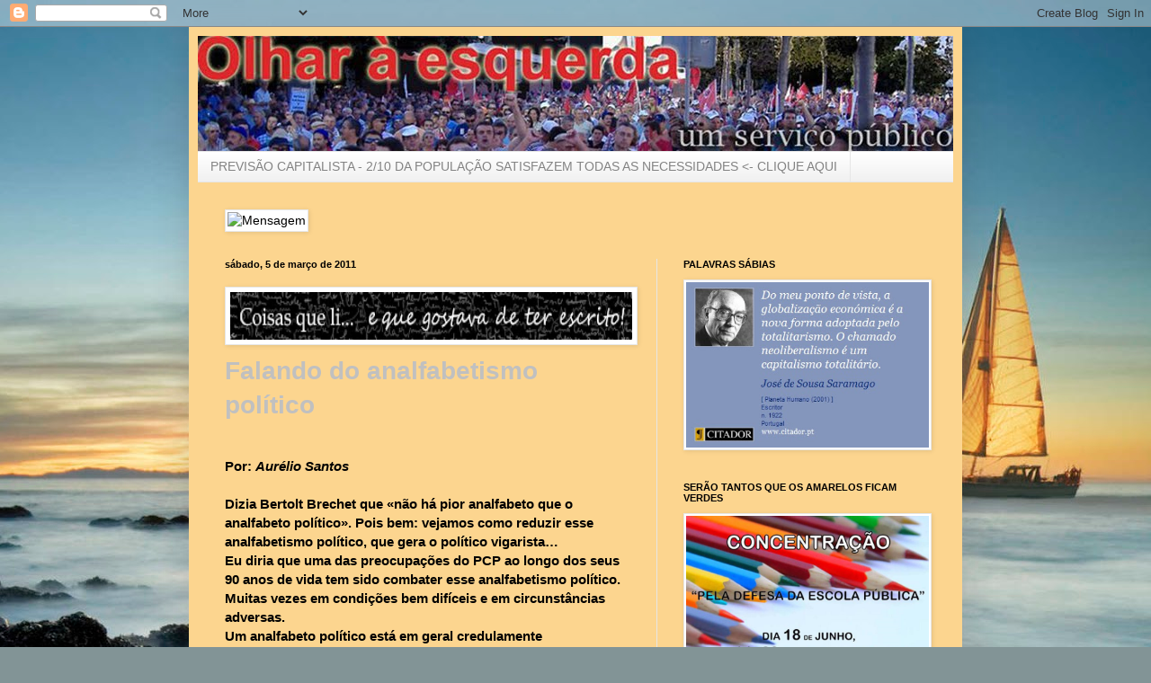

--- FILE ---
content_type: text/html; charset=UTF-8
request_url: https://olharaesquerda.blogspot.com/2011/03/blog-post.html
body_size: 22141
content:
<!DOCTYPE html>
<html class='v2' dir='ltr' lang='pt-PT'>
<head>
<link href='https://www.blogger.com/static/v1/widgets/335934321-css_bundle_v2.css' rel='stylesheet' type='text/css'/>
<meta content='width=1100' name='viewport'/>
<meta content='text/html; charset=UTF-8' http-equiv='Content-Type'/>
<meta content='blogger' name='generator'/>
<link href='https://olharaesquerda.blogspot.com/favicon.ico' rel='icon' type='image/x-icon'/>
<link href='http://olharaesquerda.blogspot.com/2011/03/blog-post.html' rel='canonical'/>
<link rel="alternate" type="application/atom+xml" title="Olhar à esquerda - Atom" href="https://olharaesquerda.blogspot.com/feeds/posts/default" />
<link rel="alternate" type="application/rss+xml" title="Olhar à esquerda - RSS" href="https://olharaesquerda.blogspot.com/feeds/posts/default?alt=rss" />
<link rel="service.post" type="application/atom+xml" title="Olhar à esquerda - Atom" href="https://www.blogger.com/feeds/4837816805985083568/posts/default" />

<link rel="alternate" type="application/atom+xml" title="Olhar à esquerda - Atom" href="https://olharaesquerda.blogspot.com/feeds/4252046105367905339/comments/default" />
<!--Can't find substitution for tag [blog.ieCssRetrofitLinks]-->
<link href='https://blogger.googleusercontent.com/img/b/R29vZ2xl/AVvXsEhTWZ1GmJqNWmWQVHQwMUz5Iwan0xt-xMrVolT_KRtF1byV9PNhOFD9IYVl8Po_4kRmq9qAQVV0JstayGT7Fd472zO8TaPb2xCsSI5rURSlqxPYS-dRnAf2XIhpuQ-r08YYnpO4OjgsXdiO/s400/tira-das-coisas-que-eu-li.jpg' rel='image_src'/>
<meta content='http://olharaesquerda.blogspot.com/2011/03/blog-post.html' property='og:url'/>
<meta content='Olhar à esquerda' property='og:title'/>
<meta content='Falando do analfabetismo político Por: Aurélio Santos Dizia Bertolt Brechet que «não há pior analfabeto que o analfabeto político». Pois bem...' property='og:description'/>
<meta content='https://blogger.googleusercontent.com/img/b/R29vZ2xl/AVvXsEhTWZ1GmJqNWmWQVHQwMUz5Iwan0xt-xMrVolT_KRtF1byV9PNhOFD9IYVl8Po_4kRmq9qAQVV0JstayGT7Fd472zO8TaPb2xCsSI5rURSlqxPYS-dRnAf2XIhpuQ-r08YYnpO4OjgsXdiO/w1200-h630-p-k-no-nu/tira-das-coisas-que-eu-li.jpg' property='og:image'/>
<title>Olhar à esquerda</title>
<style id='page-skin-1' type='text/css'><!--
/*
-----------------------------------------------
Blogger Template Style
Name:     Simple
Designer: Blogger
URL:      www.blogger.com
----------------------------------------------- */
/* Content
----------------------------------------------- */
body {
font: normal normal 14px Arial, Tahoma, Helvetica, FreeSans, sans-serif;
color: #000000;
background: #829496 url(//themes.googleusercontent.com/image?id=1Bav3n6YtTM44sghc36ZG_h891n4UXxrxpWabDp-uMGw_kJilF5jcm0IQtoM2iS9D_Dbm) no-repeat fixed top center /* Credit: piskunov (http://www.istockphoto.com/googleimages.php?id=9443247&platform=blogger) */;
padding: 0 40px 40px 40px;
}
html body .region-inner {
min-width: 0;
max-width: 100%;
width: auto;
}
h2 {
font-size: 22px;
}
a:link {
text-decoration:none;
color: #3e320b;
}
a:visited {
text-decoration:none;
color: #6a6a6a;
}
a:hover {
text-decoration:underline;
color: #ffd808;
}
.body-fauxcolumn-outer .fauxcolumn-inner {
background: transparent none repeat scroll top left;
_background-image: none;
}
.body-fauxcolumn-outer .cap-top {
position: absolute;
z-index: 1;
height: 400px;
width: 100%;
}
.body-fauxcolumn-outer .cap-top .cap-left {
width: 100%;
background: transparent none repeat-x scroll top left;
_background-image: none;
}
.content-outer {
-moz-box-shadow: 0 0 40px rgba(0, 0, 0, .15);
-webkit-box-shadow: 0 0 5px rgba(0, 0, 0, .15);
-goog-ms-box-shadow: 0 0 10px #333333;
box-shadow: 0 0 40px rgba(0, 0, 0, .15);
margin-bottom: 1px;
}
.content-inner {
padding: 10px 10px;
}
.content-inner {
background-color: #fcd58f;
}
/* Header
----------------------------------------------- */
.header-outer {
background: transparent none repeat-x scroll 0 -400px;
_background-image: none;
}
.Header h1 {
font: normal normal 60px Arial, Tahoma, Helvetica, FreeSans, sans-serif;
color: #72571f;
text-shadow: -1px -1px 1px rgba(0, 0, 0, .2);
}
.Header h1 a {
color: #72571f;
}
.Header .description {
font-size: 140%;
color: #484848;
}
.header-inner .Header .titlewrapper {
padding: 22px 30px;
}
.header-inner .Header .descriptionwrapper {
padding: 0 30px;
}
/* Tabs
----------------------------------------------- */
.tabs-inner .section:first-child {
border-top: 1px solid #e6e6e6;
}
.tabs-inner .section:first-child ul {
margin-top: -1px;
border-top: 1px solid #e6e6e6;
border-left: 0 solid #e6e6e6;
border-right: 0 solid #e6e6e6;
}
.tabs-inner .widget ul {
background: #ededed url(https://resources.blogblog.com/blogblog/data/1kt/simple/gradients_light.png) repeat-x scroll 0 -800px;
_background-image: none;
border-bottom: 1px solid #e6e6e6;
margin-top: 0;
margin-left: -30px;
margin-right: -30px;
}
.tabs-inner .widget li a {
display: inline-block;
padding: .6em 1em;
font: normal normal 14px Arial, Tahoma, Helvetica, FreeSans, sans-serif;
color: #838383;
border-left: 1px solid #fcd58f;
border-right: 1px solid #e6e6e6;
}
.tabs-inner .widget li:first-child a {
border-left: none;
}
.tabs-inner .widget li.selected a, .tabs-inner .widget li a:hover {
color: #000000;
background-color: #e6e6e6;
text-decoration: none;
}
/* Columns
----------------------------------------------- */
.main-outer {
border-top: 0 solid #e6e6e6;
}
.fauxcolumn-left-outer .fauxcolumn-inner {
border-right: 1px solid #e6e6e6;
}
.fauxcolumn-right-outer .fauxcolumn-inner {
border-left: 1px solid #e6e6e6;
}
/* Headings
----------------------------------------------- */
div.widget > h2,
div.widget h2.title {
margin: 0 0 1em 0;
font: normal bold 11px Arial, Tahoma, Helvetica, FreeSans, sans-serif;
color: #000000;
}
/* Widgets
----------------------------------------------- */
.widget .zippy {
color: #838383;
text-shadow: 2px 2px 1px rgba(0, 0, 0, .1);
}
.widget .popular-posts ul {
list-style: none;
}
/* Posts
----------------------------------------------- */
h2.date-header {
font: normal bold 11px Arial, Tahoma, Helvetica, FreeSans, sans-serif;
}
.date-header span {
background-color: transparent;
color: #000000;
padding: inherit;
letter-spacing: inherit;
margin: inherit;
}
.main-inner {
padding-top: 30px;
padding-bottom: 30px;
}
.main-inner .column-center-inner {
padding: 0 15px;
}
.main-inner .column-center-inner .section {
margin: 0 15px;
}
.post {
margin: 0 0 25px 0;
}
h3.post-title, .comments h4 {
font: normal normal 22px Arial, Tahoma, Helvetica, FreeSans, sans-serif;
margin: .75em 0 0;
}
.post-body {
font-size: 110%;
line-height: 1.4;
position: relative;
}
.post-body img, .post-body .tr-caption-container, .Profile img, .Image img,
.BlogList .item-thumbnail img {
padding: 2px;
background: #ffffff;
border: 1px solid #e6e6e6;
-moz-box-shadow: 1px 1px 5px rgba(0, 0, 0, .1);
-webkit-box-shadow: 1px 1px 5px rgba(0, 0, 0, .1);
box-shadow: 1px 1px 5px rgba(0, 0, 0, .1);
}
.post-body img, .post-body .tr-caption-container {
padding: 5px;
}
.post-body .tr-caption-container {
color: #000000;
}
.post-body .tr-caption-container img {
padding: 0;
background: transparent;
border: none;
-moz-box-shadow: 0 0 0 rgba(0, 0, 0, .1);
-webkit-box-shadow: 0 0 0 rgba(0, 0, 0, .1);
box-shadow: 0 0 0 rgba(0, 0, 0, .1);
}
.post-header {
margin: 0 0 1.5em;
line-height: 1.6;
font-size: 90%;
}
.post-footer {
margin: 20px -2px 0;
padding: 5px 10px;
color: #000000;
background-color: #f1f1f1;
border-bottom: 1px solid #e6e6e6;
line-height: 1.6;
font-size: 90%;
}
#comments .comment-author {
padding-top: 1.5em;
border-top: 1px solid #e6e6e6;
background-position: 0 1.5em;
}
#comments .comment-author:first-child {
padding-top: 0;
border-top: none;
}
.avatar-image-container {
margin: .2em 0 0;
}
#comments .avatar-image-container img {
border: 1px solid #e6e6e6;
}
/* Comments
----------------------------------------------- */
.comments .comments-content .icon.blog-author {
background-repeat: no-repeat;
background-image: url([data-uri]);
}
.comments .comments-content .loadmore a {
border-top: 1px solid #838383;
border-bottom: 1px solid #838383;
}
.comments .comment-thread.inline-thread {
background-color: #f1f1f1;
}
.comments .continue {
border-top: 2px solid #838383;
}
/* Accents
---------------------------------------------- */
.section-columns td.columns-cell {
border-left: 1px solid #e6e6e6;
}
.blog-pager {
background: transparent none no-repeat scroll top center;
}
.blog-pager-older-link, .home-link,
.blog-pager-newer-link {
background-color: #fcd58f;
padding: 5px;
}
.footer-outer {
border-top: 0 dashed #bbbbbb;
}
/* Mobile
----------------------------------------------- */
body.mobile  {
background-size: auto;
}
.mobile .body-fauxcolumn-outer {
background: transparent none repeat scroll top left;
}
.mobile .body-fauxcolumn-outer .cap-top {
background-size: 100% auto;
}
.mobile .content-outer {
-webkit-box-shadow: 0 0 3px rgba(0, 0, 0, .15);
box-shadow: 0 0 3px rgba(0, 0, 0, .15);
}
.mobile .tabs-inner .widget ul {
margin-left: 0;
margin-right: 0;
}
.mobile .post {
margin: 0;
}
.mobile .main-inner .column-center-inner .section {
margin: 0;
}
.mobile .date-header span {
padding: 0.1em 10px;
margin: 0 -10px;
}
.mobile h3.post-title {
margin: 0;
}
.mobile .blog-pager {
background: transparent none no-repeat scroll top center;
}
.mobile .footer-outer {
border-top: none;
}
.mobile .main-inner, .mobile .footer-inner {
background-color: #fcd58f;
}
.mobile-index-contents {
color: #000000;
}
.mobile-link-button {
background-color: #3e320b;
}
.mobile-link-button a:link, .mobile-link-button a:visited {
color: #ffffff;
}
.mobile .tabs-inner .section:first-child {
border-top: none;
}
.mobile .tabs-inner .PageList .widget-content {
background-color: #e6e6e6;
color: #000000;
border-top: 1px solid #e6e6e6;
border-bottom: 1px solid #e6e6e6;
}
.mobile .tabs-inner .PageList .widget-content .pagelist-arrow {
border-left: 1px solid #e6e6e6;
}

--></style>
<style id='template-skin-1' type='text/css'><!--
body {
min-width: 860px;
}
.content-outer, .content-fauxcolumn-outer, .region-inner {
min-width: 860px;
max-width: 860px;
_width: 860px;
}
.main-inner .columns {
padding-left: 0;
padding-right: 330px;
}
.main-inner .fauxcolumn-center-outer {
left: 0;
right: 330px;
/* IE6 does not respect left and right together */
_width: expression(this.parentNode.offsetWidth -
parseInt("0") -
parseInt("330px") + 'px');
}
.main-inner .fauxcolumn-left-outer {
width: 0;
}
.main-inner .fauxcolumn-right-outer {
width: 330px;
}
.main-inner .column-left-outer {
width: 0;
right: 100%;
margin-left: -0;
}
.main-inner .column-right-outer {
width: 330px;
margin-right: -330px;
}
#layout {
min-width: 0;
}
#layout .content-outer {
min-width: 0;
width: 800px;
}
#layout .region-inner {
min-width: 0;
width: auto;
}
body#layout div.add_widget {
padding: 8px;
}
body#layout div.add_widget a {
margin-left: 32px;
}
--></style>
<style>
    body {background-image:url(\/\/themes.googleusercontent.com\/image?id=1Bav3n6YtTM44sghc36ZG_h891n4UXxrxpWabDp-uMGw_kJilF5jcm0IQtoM2iS9D_Dbm);}
    
@media (max-width: 200px) { body {background-image:url(\/\/themes.googleusercontent.com\/image?id=1Bav3n6YtTM44sghc36ZG_h891n4UXxrxpWabDp-uMGw_kJilF5jcm0IQtoM2iS9D_Dbm&options=w200);}}
@media (max-width: 400px) and (min-width: 201px) { body {background-image:url(\/\/themes.googleusercontent.com\/image?id=1Bav3n6YtTM44sghc36ZG_h891n4UXxrxpWabDp-uMGw_kJilF5jcm0IQtoM2iS9D_Dbm&options=w400);}}
@media (max-width: 800px) and (min-width: 401px) { body {background-image:url(\/\/themes.googleusercontent.com\/image?id=1Bav3n6YtTM44sghc36ZG_h891n4UXxrxpWabDp-uMGw_kJilF5jcm0IQtoM2iS9D_Dbm&options=w800);}}
@media (max-width: 1200px) and (min-width: 801px) { body {background-image:url(\/\/themes.googleusercontent.com\/image?id=1Bav3n6YtTM44sghc36ZG_h891n4UXxrxpWabDp-uMGw_kJilF5jcm0IQtoM2iS9D_Dbm&options=w1200);}}
/* Last tag covers anything over one higher than the previous max-size cap. */
@media (min-width: 1201px) { body {background-image:url(\/\/themes.googleusercontent.com\/image?id=1Bav3n6YtTM44sghc36ZG_h891n4UXxrxpWabDp-uMGw_kJilF5jcm0IQtoM2iS9D_Dbm&options=w1600);}}
  </style>
<link href='https://www.blogger.com/dyn-css/authorization.css?targetBlogID=4837816805985083568&amp;zx=8d841e91-eb0c-4860-b0a4-d7aa32e7b5a3' media='none' onload='if(media!=&#39;all&#39;)media=&#39;all&#39;' rel='stylesheet'/><noscript><link href='https://www.blogger.com/dyn-css/authorization.css?targetBlogID=4837816805985083568&amp;zx=8d841e91-eb0c-4860-b0a4-d7aa32e7b5a3' rel='stylesheet'/></noscript>
<meta name='google-adsense-platform-account' content='ca-host-pub-1556223355139109'/>
<meta name='google-adsense-platform-domain' content='blogspot.com'/>

</head>
<body class='loading variant-pale'>
<div class='navbar section' id='navbar' name='Navbar'><div class='widget Navbar' data-version='1' id='Navbar1'><script type="text/javascript">
    function setAttributeOnload(object, attribute, val) {
      if(window.addEventListener) {
        window.addEventListener('load',
          function(){ object[attribute] = val; }, false);
      } else {
        window.attachEvent('onload', function(){ object[attribute] = val; });
      }
    }
  </script>
<div id="navbar-iframe-container"></div>
<script type="text/javascript" src="https://apis.google.com/js/platform.js"></script>
<script type="text/javascript">
      gapi.load("gapi.iframes:gapi.iframes.style.bubble", function() {
        if (gapi.iframes && gapi.iframes.getContext) {
          gapi.iframes.getContext().openChild({
              url: 'https://www.blogger.com/navbar/4837816805985083568?po\x3d4252046105367905339\x26origin\x3dhttps://olharaesquerda.blogspot.com',
              where: document.getElementById("navbar-iframe-container"),
              id: "navbar-iframe"
          });
        }
      });
    </script><script type="text/javascript">
(function() {
var script = document.createElement('script');
script.type = 'text/javascript';
script.src = '//pagead2.googlesyndication.com/pagead/js/google_top_exp.js';
var head = document.getElementsByTagName('head')[0];
if (head) {
head.appendChild(script);
}})();
</script>
</div></div>
<div class='body-fauxcolumns'>
<div class='fauxcolumn-outer body-fauxcolumn-outer'>
<div class='cap-top'>
<div class='cap-left'></div>
<div class='cap-right'></div>
</div>
<div class='fauxborder-left'>
<div class='fauxborder-right'></div>
<div class='fauxcolumn-inner'>
</div>
</div>
<div class='cap-bottom'>
<div class='cap-left'></div>
<div class='cap-right'></div>
</div>
</div>
</div>
<div class='content'>
<div class='content-fauxcolumns'>
<div class='fauxcolumn-outer content-fauxcolumn-outer'>
<div class='cap-top'>
<div class='cap-left'></div>
<div class='cap-right'></div>
</div>
<div class='fauxborder-left'>
<div class='fauxborder-right'></div>
<div class='fauxcolumn-inner'>
</div>
</div>
<div class='cap-bottom'>
<div class='cap-left'></div>
<div class='cap-right'></div>
</div>
</div>
</div>
<div class='content-outer'>
<div class='content-cap-top cap-top'>
<div class='cap-left'></div>
<div class='cap-right'></div>
</div>
<div class='fauxborder-left content-fauxborder-left'>
<div class='fauxborder-right content-fauxborder-right'></div>
<div class='content-inner'>
<header>
<div class='header-outer'>
<div class='header-cap-top cap-top'>
<div class='cap-left'></div>
<div class='cap-right'></div>
</div>
<div class='fauxborder-left header-fauxborder-left'>
<div class='fauxborder-right header-fauxborder-right'></div>
<div class='region-inner header-inner'>
<div class='header section' id='header' name='Cabeçalho'><div class='widget Header' data-version='1' id='Header1'>
<div id='header-inner'>
<a href='https://olharaesquerda.blogspot.com/' style='display: block'>
<img alt='Olhar à esquerda' height='128px; ' id='Header1_headerimg' src='https://blogger.googleusercontent.com/img/b/R29vZ2xl/AVvXsEgdlTIIcugtAmQ2nlrA7mgSXpknJUT5-5P9G7r6Xtte4e71R-P28Jd_AU_bP70mle8M1I4ckQn1il2e01gqm9FNy4V5sZM8VnX0FLrcVnoeYPTmO-gSeKo8h4ZTUNI-jEHJMP_TlhLYgPfL/s1600/Olhar+%25C3%25A0+esquerda+II.jpg' style='display: block' width='840px; '/>
</a>
</div>
</div></div>
</div>
</div>
<div class='header-cap-bottom cap-bottom'>
<div class='cap-left'></div>
<div class='cap-right'></div>
</div>
</div>
</header>
<div class='tabs-outer'>
<div class='tabs-cap-top cap-top'>
<div class='cap-left'></div>
<div class='cap-right'></div>
</div>
<div class='fauxborder-left tabs-fauxborder-left'>
<div class='fauxborder-right tabs-fauxborder-right'></div>
<div class='region-inner tabs-inner'>
<div class='tabs section' id='crosscol' name='Entre colunas'><div class='widget LinkList' data-version='1' id='LinkList2'>
<h2>PREVISÃO CAPITALISTA - 2/10 DA POPULAÇÃO SATISFAZEM TODAS AS NECESSIDADES</h2>
<div class='widget-content'>
<ul>
<li><a href='http://olharaesquerda.blogspot.com/2008/02/o-poder-do-capital-financeiro.html'>PREVISÃO CAPITALISTA - 2/10 DA POPULAÇÃO SATISFAZEM TODAS AS NECESSIDADES <- CLIQUE AQUI</a></li>
</ul>
<div class='clear'></div>
</div>
</div></div>
<div class='tabs section' id='crosscol-overflow' name='Cross-Column 2'><div class='widget Image' data-version='1' id='Image9'>
<h2>Mensagem</h2>
<div class='widget-content'>
<img alt='Mensagem' height='115' id='Image9_img' src='https://sites.google.com/site/jupemalu/home/Mensagem3.JPG' width='780'/>
<br/>
</div>
<div class='clear'></div>
</div></div>
</div>
</div>
<div class='tabs-cap-bottom cap-bottom'>
<div class='cap-left'></div>
<div class='cap-right'></div>
</div>
</div>
<div class='main-outer'>
<div class='main-cap-top cap-top'>
<div class='cap-left'></div>
<div class='cap-right'></div>
</div>
<div class='fauxborder-left main-fauxborder-left'>
<div class='fauxborder-right main-fauxborder-right'></div>
<div class='region-inner main-inner'>
<div class='columns fauxcolumns'>
<div class='fauxcolumn-outer fauxcolumn-center-outer'>
<div class='cap-top'>
<div class='cap-left'></div>
<div class='cap-right'></div>
</div>
<div class='fauxborder-left'>
<div class='fauxborder-right'></div>
<div class='fauxcolumn-inner'>
</div>
</div>
<div class='cap-bottom'>
<div class='cap-left'></div>
<div class='cap-right'></div>
</div>
</div>
<div class='fauxcolumn-outer fauxcolumn-left-outer'>
<div class='cap-top'>
<div class='cap-left'></div>
<div class='cap-right'></div>
</div>
<div class='fauxborder-left'>
<div class='fauxborder-right'></div>
<div class='fauxcolumn-inner'>
</div>
</div>
<div class='cap-bottom'>
<div class='cap-left'></div>
<div class='cap-right'></div>
</div>
</div>
<div class='fauxcolumn-outer fauxcolumn-right-outer'>
<div class='cap-top'>
<div class='cap-left'></div>
<div class='cap-right'></div>
</div>
<div class='fauxborder-left'>
<div class='fauxborder-right'></div>
<div class='fauxcolumn-inner'>
</div>
</div>
<div class='cap-bottom'>
<div class='cap-left'></div>
<div class='cap-right'></div>
</div>
</div>
<!-- corrects IE6 width calculation -->
<div class='columns-inner'>
<div class='column-center-outer'>
<div class='column-center-inner'>
<div class='main section' id='main' name='Principal'><div class='widget Blog' data-version='1' id='Blog1'>
<div class='blog-posts hfeed'>

          <div class="date-outer">
        
<h2 class='date-header'><span>sábado, 5 de março de 2011</span></h2>

          <div class="date-posts">
        
<div class='post-outer'>
<div class='post hentry uncustomized-post-template' itemprop='blogPost' itemscope='itemscope' itemtype='http://schema.org/BlogPosting'>
<meta content='https://blogger.googleusercontent.com/img/b/R29vZ2xl/AVvXsEhTWZ1GmJqNWmWQVHQwMUz5Iwan0xt-xMrVolT_KRtF1byV9PNhOFD9IYVl8Po_4kRmq9qAQVV0JstayGT7Fd472zO8TaPb2xCsSI5rURSlqxPYS-dRnAf2XIhpuQ-r08YYnpO4OjgsXdiO/s400/tira-das-coisas-que-eu-li.jpg' itemprop='image_url'/>
<meta content='4837816805985083568' itemprop='blogId'/>
<meta content='4252046105367905339' itemprop='postId'/>
<a name='4252046105367905339'></a>
<div class='post-header'>
<div class='post-header-line-1'></div>
</div>
<div class='post-body entry-content' id='post-body-4252046105367905339' itemprop='description articleBody'>
<a href="https://blogger.googleusercontent.com/img/b/R29vZ2xl/AVvXsEhTWZ1GmJqNWmWQVHQwMUz5Iwan0xt-xMrVolT_KRtF1byV9PNhOFD9IYVl8Po_4kRmq9qAQVV0JstayGT7Fd472zO8TaPb2xCsSI5rURSlqxPYS-dRnAf2XIhpuQ-r08YYnpO4OjgsXdiO/s1600/tira-das-coisas-que-eu-li.jpg"><img alt="" border="0" id="BLOGGER_PHOTO_ID_5580540899897710066" src="https://blogger.googleusercontent.com/img/b/R29vZ2xl/AVvXsEhTWZ1GmJqNWmWQVHQwMUz5Iwan0xt-xMrVolT_KRtF1byV9PNhOFD9IYVl8Po_4kRmq9qAQVV0JstayGT7Fd472zO8TaPb2xCsSI5rURSlqxPYS-dRnAf2XIhpuQ-r08YYnpO4OjgsXdiO/s400/tira-das-coisas-que-eu-li.jpg" style="TEXT-ALIGN: center; MARGIN: 0px auto 10px; WIDTH: 447px; DISPLAY: block; HEIGHT: 53px; CURSOR: hand" /></a><span style="color:#c0c0c0;"><strong><span style="font-size:180%;">Falando do analfabetismo político</span></strong><br /></span><strong><span style="font-size:180%;"><br /></span>Por: <em>Aurélio Santos</em></strong><em><br /></em><strong><br />Dizia Bertolt Brechet que &#171;não há pior analfabeto que o analfabeto político&#187;. Pois bem: vejamos como reduzir esse analfabetismo político, que gera o político vigarista&#8230;<br />Eu diria que uma das preocupações do PCP ao longo dos seus 90 anos de vida tem sido combater esse analfabetismo político. Muitas vezes em condições bem difíceis e em circunstâncias adversas.<br />Um analfabeto político está em geral credulamente condicionado pelas ideologias dominantes que o desenformam desde a escola aos órgãos de grande tiragem e audiência, impondo esquemas mentais que fazem doutrina, desde o &#171;toda a gente diz&#187; ou &#171;vem nos jornais&#187; ao solene &#171;disse na TV&#187;.<br />Mérito do PCP tem sido fazer a alfabetização a partir dos conceitos e objectivos concretos e imediatos da esmagadora maioria dos cidadãos. Mas os fenómenos que regulam as sociedades humanas são muito complexos porque neles interferem os interesses contraditórios das várias classes sociais.<br />Claro que as classes exploradoras que dominam o poder político pretendem fazer crer que os seus interesses são os &#171;interesses gerais&#187;. Mas esse verniz estala nos momentos de crise. Como aquele que agora vivemos.<br />Salta à vista que &#171;a crise&#187; está servindo não para recair naqueles que a provocaram mas sim naqueles que eles espoliaram. E as medidas &#171;para resolver a crise&#187; estão a ser usadas para uma ofensiva do capitalismo mais selvagem, numa política que está batendo à porta de toda a gente. Nuns, porque com essa política se apoderam da prodigiosa riqueza que os homens são hoje capazes de produzir. Noutros porque são as vítimas directas deste sistema; e noutros ainda porque não compreendem que estão simplesmente em lista de espera para se juntarem ao exército dos já sacrificados.<br />Mas terminemos com uma nota mais optimista, ainda com recurso a Brecht: &#171;Nossos inimigos dizem: A luta terminou. Mas nos dizemos: &#171;Não. Ela apenas começou&#187;.</strong><br /><strong></strong><br /><strong>NOTA DO BLOGUE:</strong><br /><strong>Se quizer saber mais amplamente o que pensava Bertolt Brecht, sobre o analfabetismo político , veja na coluna da direita deste Blogue em </strong><br /><strong>"COISAS QUE VOU LENDO".</strong>
<div style='clear: both;'></div>
</div>
<div class='post-footer'>
<div class='post-footer-line post-footer-line-1'>
<span class='post-author vcard'>
Publicada por
<span class='fn' itemprop='author' itemscope='itemscope' itemtype='http://schema.org/Person'>
<meta content='https://www.blogger.com/profile/06561530064497268003' itemprop='url'/>
<a class='g-profile' href='https://www.blogger.com/profile/06561530064497268003' rel='author' title='author profile'>
<span itemprop='name'>JUVENAL</span>
</a>
</span>
</span>
<span class='post-timestamp'>
à(s)
<meta content='http://olharaesquerda.blogspot.com/2011/03/blog-post.html' itemprop='url'/>
<a class='timestamp-link' href='https://olharaesquerda.blogspot.com/2011/03/blog-post.html' rel='bookmark' title='permanent link'><abbr class='published' itemprop='datePublished' title='2011-03-05T10:21:00Z'>10:21</abbr></a>
</span>
<span class='post-comment-link'>
</span>
<span class='post-icons'>
<span class='item-control blog-admin pid-607122551'>
<a href='https://www.blogger.com/post-edit.g?blogID=4837816805985083568&postID=4252046105367905339&from=pencil' title='Editar mensagem'>
<img alt='' class='icon-action' height='18' src='https://resources.blogblog.com/img/icon18_edit_allbkg.gif' width='18'/>
</a>
</span>
</span>
<div class='post-share-buttons goog-inline-block'>
</div>
</div>
<div class='post-footer-line post-footer-line-2'>
<span class='post-labels'>
</span>
</div>
<div class='post-footer-line post-footer-line-3'>
<span class='post-location'>
</span>
</div>
</div>
</div>
<div class='comments' id='comments'>
<a name='comments'></a>
<h4>Sem comentários:</h4>
<div id='Blog1_comments-block-wrapper'>
<dl class='avatar-comment-indent' id='comments-block'>
</dl>
</div>
<p class='comment-footer'>
<a href='https://www.blogger.com/comment/fullpage/post/4837816805985083568/4252046105367905339' onclick=''>Enviar um comentário</a>
</p>
</div>
</div>

        </div></div>
      
</div>
<div class='blog-pager' id='blog-pager'>
<span id='blog-pager-newer-link'>
<a class='blog-pager-newer-link' href='https://olharaesquerda.blogspot.com/2011/03/blog-post_05.html' id='Blog1_blog-pager-newer-link' title='Mensagem mais recente'>Mensagem mais recente</a>
</span>
<span id='blog-pager-older-link'>
<a class='blog-pager-older-link' href='https://olharaesquerda.blogspot.com/2011/03/mouraria-origem-wikipedia-e-um-dos-mais.html' id='Blog1_blog-pager-older-link' title='Mensagem antiga'>Mensagem antiga</a>
</span>
<a class='home-link' href='https://olharaesquerda.blogspot.com/'>Página inicial</a>
</div>
<div class='clear'></div>
<div class='post-feeds'>
<div class='feed-links'>
Subscrever:
<a class='feed-link' href='https://olharaesquerda.blogspot.com/feeds/4252046105367905339/comments/default' target='_blank' type='application/atom+xml'>Enviar feedback (Atom)</a>
</div>
</div>
</div></div>
</div>
</div>
<div class='column-left-outer'>
<div class='column-left-inner'>
<aside>
</aside>
</div>
</div>
<div class='column-right-outer'>
<div class='column-right-inner'>
<aside>
<div class='sidebar section' id='sidebar-right-1'><div class='widget Image' data-version='1' id='Image36'>
<h2>PALAVRAS SÁBIAS</h2>
<div class='widget-content'>
<img alt='PALAVRAS SÁBIAS' height='184' id='Image36_img' src='https://blogger.googleusercontent.com/img/b/R29vZ2xl/AVvXsEifVMh756UXIh93yDZrdoWyITjorJCG1Y3RD38j0Xmm-Fd2sjWFECskAacK1AWMaGc1Z7CGLIXI5R6QwIRNElb2XNa9i7PjeT57cxmgROFqG_CIUrhPlo2ynQkeN6OguQEGO4UKFBS69zgQ/s1600/016+globalizacao+jose+saramago.jpg' width='270'/>
<br/>
</div>
<div class='clear'></div>
</div><div class='widget Image' data-version='1' id='Image33'>
<h2>SERÃO TANTOS QUE OS AMARELOS FICAM VERDES</h2>
<div class='widget-content'>
<img alt='SERÃO TANTOS QUE OS AMARELOS FICAM VERDES' height='191' id='Image33_img' src='https://blogger.googleusercontent.com/img/b/R29vZ2xl/AVvXsEgMKwfY1bEvlqHL_mFrGOOvWBx_3yOFqIqKFwlNTw3U5Bh0zH3exDx1VVI42h-T6Y2vGxIBarjS4BgPNmmosYeYY1ZMCkXswKOtDlmhqF7XJQyoJ1-4BMj25mRKw3qvLk5xTYoJWbeHUcAU/s1600/sem+nome.png' width='270'/>
<br/>
</div>
<div class='clear'></div>
</div><div class='widget Image' data-version='1' id='Image35'>
<h2>SÓ NÃO VÊ QUEM QUIZER SER CEGO</h2>
<div class='widget-content'>
<img alt='SÓ NÃO VÊ QUEM QUIZER SER CEGO' height='336' id='Image35_img' src='https://blogger.googleusercontent.com/img/b/R29vZ2xl/AVvXsEh_i2qYztEz17GNtwFZFSPnPhL2lesxLbelOqgH1KqqETGgNKsfxDO878JQTB-MgDhEJojHe1jIY6hhBqJWsre_ld-3R79viPERGq07_P_GZd4NkP7T8Fn6YC6Av_6CfGGrlv3pDnWjQoDS/s1600/unnamed.jpg' width='270'/>
<br/>
</div>
<div class='clear'></div>
</div><div class='widget Image' data-version='1' id='Image34'>
<h2>O PROBLEMA É QUEM SAI PRIMEIRO</h2>
<div class='widget-content'>
<img alt='O PROBLEMA É QUEM SAI PRIMEIRO' height='403' id='Image34_img' src='https://blogger.googleusercontent.com/img/b/R29vZ2xl/AVvXsEiY5suQMPmUTHknNLY_xay7r-1E6TvIa_RYGedbktEJS-huaXNJuuD-ra9z1QjblqJL7QquOjTycHgLJgJMJQEOsDQl_1_j27NwiCZG6tA3vPC6ORmTlXC2hXCFgLejKtSP9n6i00vEzDwY/s1600/euro%252520-%252520libertar%252520da%252520submiss%25C3%25A3o-2.jpg' width='270'/>
<br/>
</div>
<div class='clear'></div>
</div><div class='widget HTML' data-version='1' id='HTML3'>
<h2 class='title'>RESUMINDO TUDO O QUE HÁ PARA ENTENDER</h2>
<div class='widget-content'>
<iframe width="270" height="213" src="https://www.youtube.com/embed/d_Xe_Rh_PdM" frameborder="0" allowfullscreen></iframe>
</div>
<div class='clear'></div>
</div><div class='widget Image' data-version='1' id='Image32'>
<h2>LA PALISSE</h2>
<div class='widget-content'>
<img alt='LA PALISSE' height='143' id='Image32_img' src='https://blogger.googleusercontent.com/img/b/R29vZ2xl/AVvXsEiXsqk0ojVAXC3IsvTg-hSKzikKCHyzcyJO7xPGzXuxhPHv55yL1IjCnHpSRbKVtyB7JNGlFrKXWK3ufr7A9-pMYivMOYDSQbLEBabru7GWZRSBExmQukUgX1ysGbcA-fFdJicyavBlOH_4/s1600/sem+nome.8.png' width='270'/>
<br/>
</div>
<div class='clear'></div>
</div><div class='widget Image' data-version='1' id='Image27'>
<h2>O AMARELO SER COR DO VATICANO É PURA COINCIDÊNCIA!!!</h2>
<div class='widget-content'>
<img alt='O AMARELO SER COR DO VATICANO É PURA COINCIDÊNCIA!!!' height='270' id='Image27_img' src='https://blogger.googleusercontent.com/img/b/R29vZ2xl/AVvXsEg7IxNj7pOKR2PGmSRr9ukdIy9QYq5qWqPXKi_dYgzNoIzGKdNE-qFglWqMYWyo7J-RmLbppqfNniUUWE4g1TwCaUkkaj4D8UbUSInrhFvkDfJgU5KT_MU9aSQZr069ioLao2Ytu_k-LPMz/s1600/%255E4CB8EB484BA080B9F34D5CCEAAC03482C25019ECFC99449F4D%255Epimgpsh_fullsize_distr.png' width='268'/>
<br/>
</div>
<div class='clear'></div>
</div><div class='widget Image' data-version='1' id='Image13'>
<h2>E  O BURRO SOU EU???</h2>
<div class='widget-content'>
<img alt='E  O BURRO SOU EU???' height='270' id='Image13_img' src='https://blogger.googleusercontent.com/img/b/R29vZ2xl/AVvXsEj9MnOs9Ab_jt-8NMruOTMF6zDy7m2VJLYVseOk2wlVPhjgIunl-XqqmUVyf_BOe4FlrvXCLG8Uph4-dUewr7qAeSfbKn2S3kkqTQuVyfDb6fCkzkCyKbwVgSkUAogrQzhznO2FYTQXzN1R/s1600/13ot24.jpg' width='251'/>
<br/>
</div>
<div class='clear'></div>
</div><div class='widget Image' data-version='1' id='Image11'>
<h2>ESTACIONAMENTO PROIBITIVO</h2>
<div class='widget-content'>
<img alt='ESTACIONAMENTO PROIBITIVO' height='381' id='Image11_img' src='https://blogger.googleusercontent.com/img/b/R29vZ2xl/AVvXsEiCzTqCsxF_6SF6wkrDcSPFsEzlx_sp3hKcjEbTdMQONeUEI7dOhsrS8ASSx782RMqnZDOYTKvWwDvmCeo6-Irlhdu2TX9u0Mdq90GrDRxvERo2AbNbJVMmqYmVMQ13h5Amd7MhZJzG7UiP/s1600-r/d.jpg' width='270'/>
<br/>
</div>
<div class='clear'></div>
</div><div class='widget HTML' data-version='1' id='HTML2'>
<h2 class='title'>A DÍVIDA, O EURO, A CRISE</h2>
<div class='widget-content'>
<iframe width="270" height="190" src="https://www.youtube.com/embed/BSmUMlrUBts" frameborder="0" allowfullscreen></iframe>
</div>
<div class='clear'></div>
</div><div class='widget Image' data-version='1' id='Image8'>
<h2>O BURACO EM QUE A CANALHA QUE NOS GOVERNA NOS LANÇOU!!!</h2>
<div class='widget-content'>
<img alt='O BURACO EM QUE A CANALHA QUE NOS GOVERNA NOS LANÇOU!!!' height='131' id='Image8_img' src='https://blogger.googleusercontent.com/img/b/R29vZ2xl/AVvXsEgvWWwcuwFRuVG3ECNA-DUWtGsyiriRySUx6LjV61x08huyxxCIdEBl4ml6NHrgIK8qepjMC-K5qy_Bp-U50SC-bXEFyWUy0dMoQwL4JR9pQtXfZcZVGU2XhVq9ykbXvGNfoymZj2KDJzqu/s1600/a.png' width='270'/>
<br/>
</div>
<div class='clear'></div>
</div><div class='widget Image' data-version='1' id='Image7'>
<h2>ESTÁ A PASSAR A MÃO PELO PELO</h2>
<div class='widget-content'>
<img alt='ESTÁ A PASSAR A MÃO PELO PELO' height='179' id='Image7_img' src='https://blogger.googleusercontent.com/img/b/R29vZ2xl/AVvXsEjofxvdOBnKM16PdihcQHZA-iubtLkDZDf2iGWJa9y-lJV-MRqbyjccgbqt9yEavI05hdHikJsvQ13teNNumKbLhZyE7s-zcyViDMXLeXAdg_HMiHrwz8pPW6K7FZdjP5E09Wrjl487zeCc/s1600/JER%25C3%2593NIMO+MARTINS.JPG' width='270'/>
<br/>
</div>
<div class='clear'></div>
</div><div class='widget Image' data-version='1' id='Image2'>
<h2>QUEM PAGA...QUEM É???</h2>
<div class='widget-content'>
<img alt='QUEM PAGA...QUEM É???' height='255' id='Image2_img' src='https://blogger.googleusercontent.com/img/b/R29vZ2xl/AVvXsEiZA4mef79VH5bWuRwDWf7m-57WNOHcDFs8TKdmmPgK25u8kCT5QcqSnUrfXsZ1BnbKOUigEOHPuRpthsVEKOzBbOMzLIbPXmtgbLpAnDKuducFiBBbm-fBpvFX9knTp-QvdkyWV0mTuaZ2/s1600/unnamedM6BJU5Y1.jpg' width='270'/>
<br/>
</div>
<div class='clear'></div>
</div><div class='widget Image' data-version='1' id='Image1'>
<h2>CAMPANHA DE FUNDOS</h2>
<div class='widget-content'>
<img alt='CAMPANHA DE FUNDOS' height='263' id='Image1_img' src='https://blogger.googleusercontent.com/img/b/R29vZ2xl/AVvXsEh2D_7EVfljVDpMBgo0htn_b7iv7BjnyMR4GXXHb8m5sXXEf4OArbDhwuHJPW1bQPpPqd6dnxR6jyU6bp1py5URjlfQg09WW0urFRhgmbaHH4Q4gJXA_ylLzYdXkxg_Pe4JX5533XFZytVz/s270/Festa+do+Avante.JPG' width='270'/>
<br/>
</div>
<div class='clear'></div>
</div><div class='widget HTML' data-version='1' id='HTML30'>
<h2 class='title'>UMA LIÇÃO DE MORAL OU A 2ª EDIÇÃO DO SERMÃO DE S.ANTÓNIO AOS PEIXES</h2>
<div class='widget-content'>
<iframe width="270" height="213" src="https://www.youtube.com/embed/AS54pc0SkJg" frameborder="0" allowfullscreen></iframe>
</div>
<div class='clear'></div>
</div><div class='widget HTML' data-version='1' id='HTML22'>
<h2 class='title'>BEM AVISOU O PCP, MAS RICARDO SALGADO ERA UM BANQUEIRO!!!</h2>
<div class='widget-content'>
<iframe width="270" height="213" src="//www.youtube.com/embed/Tig2K_qsqio" frameborder="0" allowfullscreen></iframe>
</div>
<div class='clear'></div>
</div><div class='widget HTML' data-version='1' id='HTML21'>
<h2 class='title'>AINDA A HISTÓRIA DAS CONTRAPARTIDAS NA NEGOCIATA DOS SUBMARINOS</h2>
<div class='widget-content'>
<iframe width="270" height="213" src="//www.youtube.com/embed/SqTF7nuczvI" frameborder="0" allowfullscreen></iframe>
</div>
<div class='clear'></div>
</div><div class='widget Image' data-version='1' id='Image3'>
<h2>ESPIRITO SANTO DE ORELHA</h2>
<div class='widget-content'>
<img alt='ESPIRITO SANTO DE ORELHA' height='306' id='Image3_img' src='https://blogger.googleusercontent.com/img/b/R29vZ2xl/AVvXsEhpDLt2JUwUSXzC4XTUhiAySbPPH1H3lJ1lHCdA957VBSiSRzrlDHJCwnSQ7bG33CazOz2Rwr3Fsc1W9IePHtTNS9g6PCmjwhKxUo3QYe3hL4Q1mii4vkpdBwo5nYxyaW2WJYRzy_ZtC35w/s1600/r.GIF' width='270'/>
<br/>
</div>
<div class='clear'></div>
</div><div class='widget HTML' data-version='1' id='HTML18'>
<h2 class='title'>A UGT É RESPONSAVEL PELA DESTRUIÇÃO DA CONTRATAÇÃO COLECTIVA</h2>
<div class='widget-content'>
<iframe width="270" height="213" src="//www.youtube.com/embed/A4h5mB8JRK0" frameborder="0" allowfullscreen></iframe>
</div>
<div class='clear'></div>
</div><div class='widget Image' data-version='1' id='Image10'>
<h2>25 DE ABRIL SEMPRE</h2>
<div class='widget-content'>
<img alt='25 DE ABRIL SEMPRE' height='200' id='Image10_img' src='https://blogger.googleusercontent.com/img/b/R29vZ2xl/AVvXsEinIH1JC16AYDwrlBKCxU5lTA9LgGnF_M4jKMv5tR4NODMeemH2OuH0pQvyb3FZ7SrKVNg12HpY4jBenQd7mfVebJOs2NAY8uqEnKtbDlpO-exEpKm4EKV_Pvn157WyCtSJPGJ3Z59-s7d0/s1600/d.JPG' width='270'/>
<br/>
</div>
<div class='clear'></div>
</div><div class='widget Image' data-version='1' id='Image6'>
<h2>DINHEIRO PÚBLICO</h2>
<div class='widget-content'>
<img alt='DINHEIRO PÚBLICO' height='183' id='Image6_img' src='https://blogger.googleusercontent.com/img/b/R29vZ2xl/AVvXsEjRLO0iWfS_JkMXdkvzqgW-aAO8J8R8TWV48illMfFMcbMmdP42MsyA6iriByj2enBQ73bwRKamnsv8iJ3GiczzYRE3b1_jCRbxcx7ZOZfaMpsEJZh79joHgwreTW2SEJDIGQ4vMxjWIto1/s1600/Dinhiro+publico.jpg' width='270'/>
<br/>
</div>
<div class='clear'></div>
</div><div class='widget Image' data-version='1' id='Image5'>
<h2>ATÉ PARECE BRUXO</h2>
<div class='widget-content'>
<img alt='ATÉ PARECE BRUXO' height='275' id='Image5_img' src='https://blogger.googleusercontent.com/img/b/R29vZ2xl/AVvXsEjdR2LMAqChuQZF8ZEEbmlNXCyhCs2x8hAzWIf3EySRLQ7bx1dtBpzzvh_g2gvrkZwPpS4QIiJwAeOfrmOmEAu9VbYwSINr4QbbZPcj-C6wSSYxNhrYkA-KKmUj7BDXj4JkstsW0KQuMD8/s1600/CCQUADRADO.JPG' width='251'/>
<br/>
</div>
<div class='clear'></div>
</div><div class='widget Image' data-version='1' id='Image4'>
<div class='widget-content'>
<img alt='' height='320' id='Image4_img' src='https://blogger.googleusercontent.com/img/b/R29vZ2xl/AVvXsEjpMCMYsDyUGGVf0HkPhR_VEU_aV02_QcYVCpo-7LPJFm5-h0cfCzfKm46b20uIgMQLlBDskbZUyb4deeRbVg1ZNSwA0xJPRnCQycHi8v1qoZPX0notDJZMbjJfHPMC9tiNO55aBrCa-Qg/s320/QUANTO+GANHAM.JPG' width='270'/>
<br/>
</div>
<div class='clear'></div>
</div><div class='widget Image' data-version='1' id='Image22'>
<h2>ACORDO ORTOGRÁFICO</h2>
<div class='widget-content'>
<img alt='ACORDO ORTOGRÁFICO' height='278' id='Image22_img' src='https://blogger.googleusercontent.com/img/b/R29vZ2xl/AVvXsEgrrZmd1aP51oCaocMX0bKSVetS8k6xrIdZ0jBazK59Q9eLQdUYHXMZv_BYLsfk67VCH_-nS73Wx1fR9hm3rdj6JD2ZiOOHBqJBy1rXfgL8UETKA-XvBwgIJJW5wbCL_ldSWd6zyhLHh9U/s320/ACORDO+ORTOGR%25C3%2581FICO.PNG' width='270'/>
<br/>
</div>
<div class='clear'></div>
</div><div class='widget Image' data-version='1' id='Image29'>
<div class='widget-content'>
<img alt='' height='320' id='Image29_img' src='https://blogger.googleusercontent.com/img/b/R29vZ2xl/AVvXsEhIlntUvkKfcNbuKhftLtMxLGpaPzS8mKYUnDn8YVf9nIgnT9B2a-PaCwtrO4go2GvmdfTTfLff9jic5EWeEII8HHU2UOCIDHwXlr7exc9hBQf5uduR_wmcBqywxiUo5HhQyAmTIFKQSGg/s320/BERTOLD+BRECHT.jpg' width='244'/>
<br/>
</div>
<div class='clear'></div>
</div><div class='widget Image' data-version='1' id='Image20'>
<h2>SABEDORIA POPULAR</h2>
<div class='widget-content'>
<img alt='SABEDORIA POPULAR' height='150' id='Image20_img' src='https://blogger.googleusercontent.com/img/b/R29vZ2xl/AVvXsEitdDryCVnVsd6pVeDN4d41aOvQNABW2D9ManB5o5bITIzmiJONnJ3FT6k-kP9T_mz9BW6tFVmHwu-apM72d8NsDHGySgygO8-JLhurFx6FT_wONXszDjhr9yHF7B9y5ScovLgAT9-TIh8/s320/Ladr%25C3%25A3o.jpg' width='270'/>
<br/>
</div>
<div class='clear'></div>
</div><div class='widget Image' data-version='1' id='Image31'>
<h2>ACTUALIDADE ABSOLUTA</h2>
<div class='widget-content'>
<img alt='ACTUALIDADE ABSOLUTA' height='182' id='Image31_img' src='https://blogger.googleusercontent.com/img/b/R29vZ2xl/AVvXsEgbRkj9T14a6NiqU1xH8CouvqQcjPVA-05FXO0rvoCK6h8FzNI_2P8p4KOs5ZjRoz-uTQ9ZL_e6hPqNfvaPIKU-ElAJr-i1KNfgPUyQh-SbAZyou-UHEjDJwfYQpJKm8aHRbuYtXN5xD3pB/s320/ACABA+COM+O+GOVERNO+2.PNG' width='270'/>
<br/>
</div>
<div class='clear'></div>
</div><div class='widget Image' data-version='1' id='Image28'>
<h2>A SOLUÇÃO</h2>
<div class='widget-content'>
<img alt='A SOLUÇÃO' height='268' id='Image28_img' src='https://blogger.googleusercontent.com/img/b/R29vZ2xl/AVvXsEgHXlgakGLnXt5mg2xLpLvhg3thDrWCaFr9XubYrXVFDfIA7NPZWeGib-YgSLsJgY5zaiXfsgLZ-TqweDvVEyhuro-5Qkc5N1HoF8fWo46scsP6OxppQu0lZXvayuoLbC0ZOyZG7oiIgkMQ/s320/prolet%25C3%25A1rios+2.PNG' width='270'/>
<br/>
</div>
<div class='clear'></div>
</div><div class='widget Image' data-version='1' id='Image21'>
<h2>A CARIDADE É HUMILHANTE;A SOLIDARIEDADE É DIGNIFICANTE</h2>
<div class='widget-content'>
<img alt='A CARIDADE É HUMILHANTE;A SOLIDARIEDADE É DIGNIFICANTE' height='127' id='Image21_img' src='https://blogger.googleusercontent.com/img/b/R29vZ2xl/AVvXsEi_5TYYy21snpDzMisKmbBnoV78tP0X8TB4GTMs4zJCBnhwaQuAwJ7cuQ7qRkRv8JXrPo___QjbSi1h0cs9EU2HU1JUbKzSx_1FFNkNJw0M1XQHL0pXPfxpoy2O53vrYtpmsQauj4lpuFMm/s320/425643_4205141088327_1842592632_n.jpg' width='270'/>
<br/>
</div>
<div class='clear'></div>
</div><div class='widget Image' data-version='1' id='Image15'>
<div class='widget-content'>
<img alt='' height='73' id='Image15_img' src='https://blogger.googleusercontent.com/img/b/R29vZ2xl/AVvXsEixWRg_l3GoAS1pSq4pefhhVsuqCv6F2bOe5Jt5SuWipZYC09iDL46kQNV2rPvBAMigF2U9mk4R4jq_uTsISlJ4zPZXFa3YmWKG9DWSQhUrl3I2iRky03hwWxY24ngqe76CRvn5QFfuJ0TH/s320/pcp.JPG' width='297'/>
<br/>
</div>
<div class='clear'></div>
</div><div class='widget Image' data-version='1' id='Image24'>
<h2>HINO DA LUTA POR UM FUTURO DIGNO DA HUMANIDADE</h2>
<div class='widget-content'>
<img alt='HINO DA LUTA POR UM FUTURO DIGNO DA HUMANIDADE' height='249' id='Image24_img' src='https://blogger.googleusercontent.com/img/b/R29vZ2xl/AVvXsEj3HKiTum8e1RLAjWNA_If-Nr5Sij3prpBf0_uN8VlXV8n1uibnNWDXPq-c-xmLOIrrqQH1MKsYmaG0gdwq7gfhVbZQIGSGvvDYnprihnq-IFXd_EB5taeHnQhBiyR03RmVm1FgUGrhz6ZW/s320/82_autorGRACA_1%255B1%255D.jpg' width='270'/>
<br/>
</div>
<div class='clear'></div>
</div><div class='widget Image' data-version='1' id='Image30'>
<h2>ESTA LÚCIDA SENTENÇA ESTAVA NO FIM DESTA COLUNA ESTE GOVERNO TORNOU PRIORITÁRIA A SUA VISIBILIDADE</h2>
<div class='widget-content'>
<img alt='ESTA LÚCIDA SENTENÇA ESTAVA NO FIM DESTA COLUNA ESTE GOVERNO TORNOU PRIORITÁRIA A SUA VISIBILIDADE' height='137' id='Image30_img' src='https://blogger.googleusercontent.com/img/b/R29vZ2xl/AVvXsEg9eBAilh3LugNJdK4S9nsL_bB-uG3Cf4V057EzLa2HTaqoDMos8bLjrHOIQ9l6_XNfF7X54qz2XBxbdTAbl4fXwsfNLDPvFBOsNOy6u_hPOlUxelP-UdlbSrcVVVNLK3eIy5SKjVtKfbLo/s320/426491_337545246279052_100000707394771_1100198_1084977752_n.jpg' width='270'/>
<br/>
</div>
<div class='clear'></div>
</div><div class='widget Image' data-version='1' id='Image38'>
<h2>MAIS UMA VÍTIMA DA CRISE</h2>
<div class='widget-content'>
<img alt='MAIS UMA VÍTIMA DA CRISE' height='58' id='Image38_img' src='https://blogger.googleusercontent.com/img/b/R29vZ2xl/AVvXsEiNNNzp5c4VpxOHFw2iN3XXcr8kwoFAhDl-s3c_c0R4B7capAsVAj5kJfTyB-zGXq17VJy4NPfcaSjn5xmOHOJ5PUa0MdWg4juis5-nWzHRiKb44gJbLZMOLT-GeDUvH1yPJidNHMAa-dGg/s320/Marcelo+Rebelo+de+Sousa.JPG' width='270'/>
<br/>
</div>
<div class='clear'></div>
</div><div class='widget Image' data-version='1' id='Image19'>
<h2>AINDA HÁ NORTE AMERICANOS LÚCIDOS</h2>
<div class='widget-content'>
<img alt='AINDA HÁ NORTE AMERICANOS LÚCIDOS' height='270' id='Image19_img' src='https://blogger.googleusercontent.com/img/b/R29vZ2xl/AVvXsEj0ayb-EaVcjkSmD-mQisyAuoNWAHYviwGWMmmd7uLSMoNYYN00mcan08TUDMYWsJfRC8bk2yekhX6bHFv3KyJZqNqmMif4CC18_AIfa5Z9N9579AzopfZauZY5TdVpS9zPtnB8x0lQOPvT/s320/Quadrado-de-Galbraith02.jpg' width='270'/>
<br/>
</div>
<div class='clear'></div>
</div><div class='widget Image' data-version='1' id='Image17'>
<div class='widget-content'>
<img alt='' height='320' id='Image17_img' src='https://blogger.googleusercontent.com/img/b/R29vZ2xl/AVvXsEiwVucRLXyRLu_nYE_y57gUfXDXy-zNEdH4yMNEQPI10koqwutTPmZK-knKu5AOJUuGqGc4IyBIf_eHDqOuldmA0kPkIljtvI1uVanglNUjUjLbcUHmA4BEbKSzQKZoBprcuWsM7fC1QiED/s320/Agua+Privatizada.JPG' width='290'/>
<br/>
</div>
<div class='clear'></div>
</div><div class='widget Image' data-version='1' id='Image25'>
<h2>LINDO...LINDO....LINDO!!!</h2>
<div class='widget-content'>
<img alt='LINDO...LINDO....LINDO!!!' height='270' id='Image25_img' src='https://blogger.googleusercontent.com/img/b/R29vZ2xl/AVvXsEg8-EJCXfM-KUKn_JHAksRGkQioBBQN1d501W6c4B6G5GNVwhrLmN7R-Oy0LsTxXlAz6ey74nZfs4ezK3ijmm0tL14MGBp2s23c8pdrPVoBeiBtq05XrspCNYaP2iqRVvd2PGveN57L26ET/s320/377949_244665288930931_168196069911187_759088_1240971703_n.jpg' width='270'/>
<br/>
</div>
<div class='clear'></div>
</div><div class='widget Image' data-version='1' id='Image18'>
<h2>ATÉ PARECE UMA CITAÇÃO LAPALISSIANA</h2>
<div class='widget-content'>
<img alt='ATÉ PARECE UMA CITAÇÃO LAPALISSIANA' height='191' id='Image18_img' src='https://blogger.googleusercontent.com/img/b/R29vZ2xl/AVvXsEgOzf00q6RwdOw8YpeoCGjevz17F6Fj_iS-pwE0Plys398MhH_pVWNqCtpE-DH1XRORLez9Knx4sJ73qYgbgYLbO65wxZ4K3WVPT4094t9Xu2zWOqob4oGRc5lOvhnrVHtqXlgAYSwyGWT8/s320/313403_257085444337996_100001096272004_721770_1478744664_n.jpg' width='270'/>
<br/>
</div>
<div class='clear'></div>
</div><div class='widget HTML' data-version='1' id='HTML6'>
<h2 class='title'>PEC 4 &#8211; ARGUMENTOS DO PCP PARA NÃO VOTAR O PEC 4</h2>
<div class='widget-content'>
<iframe width="270" height="213" src="//www.youtube.com/embed/NeH0Fl0lDVY" frameborder="0" allowfullscreen></iframe>
</div>
<div class='clear'></div>
</div><div class='widget HTML' data-version='1' id='HTML17'>
<h2 class='title'>PEDRO PASSOS COELHO &#8211; AS MELHORES DE 2010-2011, ATÉ PARECE QUE FOI À UM SÉCULO, GRANDE VIGARISTA</h2>
<div class='widget-content'>
<iframe width="270" height="213" src="//www.youtube.com/embed/gNu5BBAdQec?rel=0" frameborder="0" allowfullscreen></iframe>
</div>
<div class='clear'></div>
</div><div class='widget HTML' data-version='1' id='HTML16'>
<h2 class='title'>E NÓS  QUE NÃO ACREDITAVAMOS  EM REENCARNAÇÃO!!!</h2>
<div class='widget-content'>
<iframe width="270" height="213" src="//www.youtube.com/embed/4t0M266A3T8" frameborder="0" allowfullscreen></iframe>
</div>
<div class='clear'></div>
</div><div class='widget HTML' data-version='1' id='HTML1'>
<h2 class='title'>PARA QUE A MEMÓRIA O NÃO ESQUEÇA AFINAL O IRREVOGÁVEL JÁ ERA FILHO DO DEFINITIVO</h2>
<div class='widget-content'>
<iframe width="270" height="213" src="//www.youtube.com/embed/0XJawEGhwTc" frameborder="0" allowfullscreen></iframe>
</div>
<div class='clear'></div>
</div><div class='widget HTML' data-version='1' id='HTML47'>
<h2 class='title'>PORTAS O ANTI-FREI TOMAZ .......</h2>
<div class='widget-content'>
<iframe width="270" height="190" src="https://www.youtube.com/embed/NZwZaa-aosc" frameborder="0" allowfullscreen></iframe>
</div>
<div class='clear'></div>
</div><div class='widget HTML' data-version='1' id='HTML13'>
<h2 class='title'>O MESTRE CARLOS CARVALHAS... DEU A LIÇÃO HÁ MUITO TEMPO- MOSTROU O CAMINHO</h2>
<div class='widget-content'>
<iframe width="270" height="213" src="//www.youtube.com/embed/f9wYUWasreo" frameborder="0" allowfullscreen></iframe>
</div>
<div class='clear'></div>
</div><div class='widget HTML' data-version='1' id='HTML19'>
<h2 class='title'>O ANALFABETO POLÍTICO</h2>
<div class='widget-content'>
<iframe width="270" height="213" src="//www.youtube.com/embed/Vg22b8Knf0U" frameborder="0" allowfullscreen></iframe>
</div>
<div class='clear'></div>
</div><div class='widget HTML' data-version='1' id='HTML4'>
<h2 class='title'>A VERDADE E A MENTIRA, QUE NO PASSADO FIZERAM O PRESENTE</h2>
<div class='widget-content'>
<iframe width="233" height="188" src="//www.youtube.com/embed/Gen8NmL5g70" frameborder="0" allowfullscreen></iframe>
</div>
<div class='clear'></div>
</div><div class='widget HTML' data-version='1' id='HTML9'>
<h2 class='title'>AVANTE CAMARADA</h2>
<div class='widget-content'>
<iframe width="233" height="150" src="//www.youtube.com/embed/kJRnIOywZCU" frameborder="0" allowfullscreen></iframe>
</div>
<div class='clear'></div>
</div><div class='widget HTML' data-version='1' id='HTML5'>
<h2 class='title'>A INTERNACIONAL</h2>
<div class='widget-content'>
<iframe title="YouTube video player" width="233" height="150" src="//www.youtube.com/embed/ds6hSK8bq4I" frameborder="0" allowfullscreen></iframe>
</div>
<div class='clear'></div>
</div><div class='widget BlogArchive' data-version='1' id='BlogArchive1'>
<h2>Arquivo do blogue</h2>
<div class='widget-content'>
<div id='ArchiveList'>
<div id='BlogArchive1_ArchiveList'>
<ul class='hierarchy'>
<li class='archivedate collapsed'>
<a class='toggle' href='javascript:void(0)'>
<span class='zippy'>

        &#9658;&#160;
      
</span>
</a>
<a class='post-count-link' href='https://olharaesquerda.blogspot.com/2016/'>
2016
</a>
<span class='post-count' dir='ltr'>(46)</span>
<ul class='hierarchy'>
<li class='archivedate collapsed'>
<a class='toggle' href='javascript:void(0)'>
<span class='zippy'>

        &#9658;&#160;
      
</span>
</a>
<a class='post-count-link' href='https://olharaesquerda.blogspot.com/2016/06/'>
junho
</a>
<span class='post-count' dir='ltr'>(6)</span>
</li>
</ul>
<ul class='hierarchy'>
<li class='archivedate collapsed'>
<a class='toggle' href='javascript:void(0)'>
<span class='zippy'>

        &#9658;&#160;
      
</span>
</a>
<a class='post-count-link' href='https://olharaesquerda.blogspot.com/2016/05/'>
maio
</a>
<span class='post-count' dir='ltr'>(16)</span>
</li>
</ul>
<ul class='hierarchy'>
<li class='archivedate collapsed'>
<a class='toggle' href='javascript:void(0)'>
<span class='zippy'>

        &#9658;&#160;
      
</span>
</a>
<a class='post-count-link' href='https://olharaesquerda.blogspot.com/2016/04/'>
abril
</a>
<span class='post-count' dir='ltr'>(8)</span>
</li>
</ul>
<ul class='hierarchy'>
<li class='archivedate collapsed'>
<a class='toggle' href='javascript:void(0)'>
<span class='zippy'>

        &#9658;&#160;
      
</span>
</a>
<a class='post-count-link' href='https://olharaesquerda.blogspot.com/2016/03/'>
março
</a>
<span class='post-count' dir='ltr'>(10)</span>
</li>
</ul>
<ul class='hierarchy'>
<li class='archivedate collapsed'>
<a class='toggle' href='javascript:void(0)'>
<span class='zippy'>

        &#9658;&#160;
      
</span>
</a>
<a class='post-count-link' href='https://olharaesquerda.blogspot.com/2016/02/'>
fevereiro
</a>
<span class='post-count' dir='ltr'>(6)</span>
</li>
</ul>
</li>
</ul>
<ul class='hierarchy'>
<li class='archivedate collapsed'>
<a class='toggle' href='javascript:void(0)'>
<span class='zippy'>

        &#9658;&#160;
      
</span>
</a>
<a class='post-count-link' href='https://olharaesquerda.blogspot.com/2015/'>
2015
</a>
<span class='post-count' dir='ltr'>(153)</span>
<ul class='hierarchy'>
<li class='archivedate collapsed'>
<a class='toggle' href='javascript:void(0)'>
<span class='zippy'>

        &#9658;&#160;
      
</span>
</a>
<a class='post-count-link' href='https://olharaesquerda.blogspot.com/2015/10/'>
outubro
</a>
<span class='post-count' dir='ltr'>(4)</span>
</li>
</ul>
<ul class='hierarchy'>
<li class='archivedate collapsed'>
<a class='toggle' href='javascript:void(0)'>
<span class='zippy'>

        &#9658;&#160;
      
</span>
</a>
<a class='post-count-link' href='https://olharaesquerda.blogspot.com/2015/09/'>
setembro
</a>
<span class='post-count' dir='ltr'>(6)</span>
</li>
</ul>
<ul class='hierarchy'>
<li class='archivedate collapsed'>
<a class='toggle' href='javascript:void(0)'>
<span class='zippy'>

        &#9658;&#160;
      
</span>
</a>
<a class='post-count-link' href='https://olharaesquerda.blogspot.com/2015/08/'>
agosto
</a>
<span class='post-count' dir='ltr'>(21)</span>
</li>
</ul>
<ul class='hierarchy'>
<li class='archivedate collapsed'>
<a class='toggle' href='javascript:void(0)'>
<span class='zippy'>

        &#9658;&#160;
      
</span>
</a>
<a class='post-count-link' href='https://olharaesquerda.blogspot.com/2015/07/'>
julho
</a>
<span class='post-count' dir='ltr'>(16)</span>
</li>
</ul>
<ul class='hierarchy'>
<li class='archivedate collapsed'>
<a class='toggle' href='javascript:void(0)'>
<span class='zippy'>

        &#9658;&#160;
      
</span>
</a>
<a class='post-count-link' href='https://olharaesquerda.blogspot.com/2015/06/'>
junho
</a>
<span class='post-count' dir='ltr'>(23)</span>
</li>
</ul>
<ul class='hierarchy'>
<li class='archivedate collapsed'>
<a class='toggle' href='javascript:void(0)'>
<span class='zippy'>

        &#9658;&#160;
      
</span>
</a>
<a class='post-count-link' href='https://olharaesquerda.blogspot.com/2015/05/'>
maio
</a>
<span class='post-count' dir='ltr'>(4)</span>
</li>
</ul>
<ul class='hierarchy'>
<li class='archivedate collapsed'>
<a class='toggle' href='javascript:void(0)'>
<span class='zippy'>

        &#9658;&#160;
      
</span>
</a>
<a class='post-count-link' href='https://olharaesquerda.blogspot.com/2015/04/'>
abril
</a>
<span class='post-count' dir='ltr'>(17)</span>
</li>
</ul>
<ul class='hierarchy'>
<li class='archivedate collapsed'>
<a class='toggle' href='javascript:void(0)'>
<span class='zippy'>

        &#9658;&#160;
      
</span>
</a>
<a class='post-count-link' href='https://olharaesquerda.blogspot.com/2015/03/'>
março
</a>
<span class='post-count' dir='ltr'>(27)</span>
</li>
</ul>
<ul class='hierarchy'>
<li class='archivedate collapsed'>
<a class='toggle' href='javascript:void(0)'>
<span class='zippy'>

        &#9658;&#160;
      
</span>
</a>
<a class='post-count-link' href='https://olharaesquerda.blogspot.com/2015/02/'>
fevereiro
</a>
<span class='post-count' dir='ltr'>(20)</span>
</li>
</ul>
<ul class='hierarchy'>
<li class='archivedate collapsed'>
<a class='toggle' href='javascript:void(0)'>
<span class='zippy'>

        &#9658;&#160;
      
</span>
</a>
<a class='post-count-link' href='https://olharaesquerda.blogspot.com/2015/01/'>
janeiro
</a>
<span class='post-count' dir='ltr'>(15)</span>
</li>
</ul>
</li>
</ul>
<ul class='hierarchy'>
<li class='archivedate collapsed'>
<a class='toggle' href='javascript:void(0)'>
<span class='zippy'>

        &#9658;&#160;
      
</span>
</a>
<a class='post-count-link' href='https://olharaesquerda.blogspot.com/2014/'>
2014
</a>
<span class='post-count' dir='ltr'>(315)</span>
<ul class='hierarchy'>
<li class='archivedate collapsed'>
<a class='toggle' href='javascript:void(0)'>
<span class='zippy'>

        &#9658;&#160;
      
</span>
</a>
<a class='post-count-link' href='https://olharaesquerda.blogspot.com/2014/12/'>
dezembro
</a>
<span class='post-count' dir='ltr'>(32)</span>
</li>
</ul>
<ul class='hierarchy'>
<li class='archivedate collapsed'>
<a class='toggle' href='javascript:void(0)'>
<span class='zippy'>

        &#9658;&#160;
      
</span>
</a>
<a class='post-count-link' href='https://olharaesquerda.blogspot.com/2014/11/'>
novembro
</a>
<span class='post-count' dir='ltr'>(8)</span>
</li>
</ul>
<ul class='hierarchy'>
<li class='archivedate collapsed'>
<a class='toggle' href='javascript:void(0)'>
<span class='zippy'>

        &#9658;&#160;
      
</span>
</a>
<a class='post-count-link' href='https://olharaesquerda.blogspot.com/2014/10/'>
outubro
</a>
<span class='post-count' dir='ltr'>(7)</span>
</li>
</ul>
<ul class='hierarchy'>
<li class='archivedate collapsed'>
<a class='toggle' href='javascript:void(0)'>
<span class='zippy'>

        &#9658;&#160;
      
</span>
</a>
<a class='post-count-link' href='https://olharaesquerda.blogspot.com/2014/09/'>
setembro
</a>
<span class='post-count' dir='ltr'>(14)</span>
</li>
</ul>
<ul class='hierarchy'>
<li class='archivedate collapsed'>
<a class='toggle' href='javascript:void(0)'>
<span class='zippy'>

        &#9658;&#160;
      
</span>
</a>
<a class='post-count-link' href='https://olharaesquerda.blogspot.com/2014/08/'>
agosto
</a>
<span class='post-count' dir='ltr'>(21)</span>
</li>
</ul>
<ul class='hierarchy'>
<li class='archivedate collapsed'>
<a class='toggle' href='javascript:void(0)'>
<span class='zippy'>

        &#9658;&#160;
      
</span>
</a>
<a class='post-count-link' href='https://olharaesquerda.blogspot.com/2014/07/'>
julho
</a>
<span class='post-count' dir='ltr'>(35)</span>
</li>
</ul>
<ul class='hierarchy'>
<li class='archivedate collapsed'>
<a class='toggle' href='javascript:void(0)'>
<span class='zippy'>

        &#9658;&#160;
      
</span>
</a>
<a class='post-count-link' href='https://olharaesquerda.blogspot.com/2014/06/'>
junho
</a>
<span class='post-count' dir='ltr'>(39)</span>
</li>
</ul>
<ul class='hierarchy'>
<li class='archivedate collapsed'>
<a class='toggle' href='javascript:void(0)'>
<span class='zippy'>

        &#9658;&#160;
      
</span>
</a>
<a class='post-count-link' href='https://olharaesquerda.blogspot.com/2014/05/'>
maio
</a>
<span class='post-count' dir='ltr'>(37)</span>
</li>
</ul>
<ul class='hierarchy'>
<li class='archivedate collapsed'>
<a class='toggle' href='javascript:void(0)'>
<span class='zippy'>

        &#9658;&#160;
      
</span>
</a>
<a class='post-count-link' href='https://olharaesquerda.blogspot.com/2014/04/'>
abril
</a>
<span class='post-count' dir='ltr'>(15)</span>
</li>
</ul>
<ul class='hierarchy'>
<li class='archivedate collapsed'>
<a class='toggle' href='javascript:void(0)'>
<span class='zippy'>

        &#9658;&#160;
      
</span>
</a>
<a class='post-count-link' href='https://olharaesquerda.blogspot.com/2014/03/'>
março
</a>
<span class='post-count' dir='ltr'>(32)</span>
</li>
</ul>
<ul class='hierarchy'>
<li class='archivedate collapsed'>
<a class='toggle' href='javascript:void(0)'>
<span class='zippy'>

        &#9658;&#160;
      
</span>
</a>
<a class='post-count-link' href='https://olharaesquerda.blogspot.com/2014/02/'>
fevereiro
</a>
<span class='post-count' dir='ltr'>(43)</span>
</li>
</ul>
<ul class='hierarchy'>
<li class='archivedate collapsed'>
<a class='toggle' href='javascript:void(0)'>
<span class='zippy'>

        &#9658;&#160;
      
</span>
</a>
<a class='post-count-link' href='https://olharaesquerda.blogspot.com/2014/01/'>
janeiro
</a>
<span class='post-count' dir='ltr'>(32)</span>
</li>
</ul>
</li>
</ul>
<ul class='hierarchy'>
<li class='archivedate collapsed'>
<a class='toggle' href='javascript:void(0)'>
<span class='zippy'>

        &#9658;&#160;
      
</span>
</a>
<a class='post-count-link' href='https://olharaesquerda.blogspot.com/2013/'>
2013
</a>
<span class='post-count' dir='ltr'>(440)</span>
<ul class='hierarchy'>
<li class='archivedate collapsed'>
<a class='toggle' href='javascript:void(0)'>
<span class='zippy'>

        &#9658;&#160;
      
</span>
</a>
<a class='post-count-link' href='https://olharaesquerda.blogspot.com/2013/12/'>
dezembro
</a>
<span class='post-count' dir='ltr'>(26)</span>
</li>
</ul>
<ul class='hierarchy'>
<li class='archivedate collapsed'>
<a class='toggle' href='javascript:void(0)'>
<span class='zippy'>

        &#9658;&#160;
      
</span>
</a>
<a class='post-count-link' href='https://olharaesquerda.blogspot.com/2013/11/'>
novembro
</a>
<span class='post-count' dir='ltr'>(42)</span>
</li>
</ul>
<ul class='hierarchy'>
<li class='archivedate collapsed'>
<a class='toggle' href='javascript:void(0)'>
<span class='zippy'>

        &#9658;&#160;
      
</span>
</a>
<a class='post-count-link' href='https://olharaesquerda.blogspot.com/2013/10/'>
outubro
</a>
<span class='post-count' dir='ltr'>(16)</span>
</li>
</ul>
<ul class='hierarchy'>
<li class='archivedate collapsed'>
<a class='toggle' href='javascript:void(0)'>
<span class='zippy'>

        &#9658;&#160;
      
</span>
</a>
<a class='post-count-link' href='https://olharaesquerda.blogspot.com/2013/09/'>
setembro
</a>
<span class='post-count' dir='ltr'>(25)</span>
</li>
</ul>
<ul class='hierarchy'>
<li class='archivedate collapsed'>
<a class='toggle' href='javascript:void(0)'>
<span class='zippy'>

        &#9658;&#160;
      
</span>
</a>
<a class='post-count-link' href='https://olharaesquerda.blogspot.com/2013/08/'>
agosto
</a>
<span class='post-count' dir='ltr'>(34)</span>
</li>
</ul>
<ul class='hierarchy'>
<li class='archivedate collapsed'>
<a class='toggle' href='javascript:void(0)'>
<span class='zippy'>

        &#9658;&#160;
      
</span>
</a>
<a class='post-count-link' href='https://olharaesquerda.blogspot.com/2013/07/'>
julho
</a>
<span class='post-count' dir='ltr'>(47)</span>
</li>
</ul>
<ul class='hierarchy'>
<li class='archivedate collapsed'>
<a class='toggle' href='javascript:void(0)'>
<span class='zippy'>

        &#9658;&#160;
      
</span>
</a>
<a class='post-count-link' href='https://olharaesquerda.blogspot.com/2013/06/'>
junho
</a>
<span class='post-count' dir='ltr'>(48)</span>
</li>
</ul>
<ul class='hierarchy'>
<li class='archivedate collapsed'>
<a class='toggle' href='javascript:void(0)'>
<span class='zippy'>

        &#9658;&#160;
      
</span>
</a>
<a class='post-count-link' href='https://olharaesquerda.blogspot.com/2013/05/'>
maio
</a>
<span class='post-count' dir='ltr'>(61)</span>
</li>
</ul>
<ul class='hierarchy'>
<li class='archivedate collapsed'>
<a class='toggle' href='javascript:void(0)'>
<span class='zippy'>

        &#9658;&#160;
      
</span>
</a>
<a class='post-count-link' href='https://olharaesquerda.blogspot.com/2013/04/'>
abril
</a>
<span class='post-count' dir='ltr'>(28)</span>
</li>
</ul>
<ul class='hierarchy'>
<li class='archivedate collapsed'>
<a class='toggle' href='javascript:void(0)'>
<span class='zippy'>

        &#9658;&#160;
      
</span>
</a>
<a class='post-count-link' href='https://olharaesquerda.blogspot.com/2013/03/'>
março
</a>
<span class='post-count' dir='ltr'>(38)</span>
</li>
</ul>
<ul class='hierarchy'>
<li class='archivedate collapsed'>
<a class='toggle' href='javascript:void(0)'>
<span class='zippy'>

        &#9658;&#160;
      
</span>
</a>
<a class='post-count-link' href='https://olharaesquerda.blogspot.com/2013/02/'>
fevereiro
</a>
<span class='post-count' dir='ltr'>(54)</span>
</li>
</ul>
<ul class='hierarchy'>
<li class='archivedate collapsed'>
<a class='toggle' href='javascript:void(0)'>
<span class='zippy'>

        &#9658;&#160;
      
</span>
</a>
<a class='post-count-link' href='https://olharaesquerda.blogspot.com/2013/01/'>
janeiro
</a>
<span class='post-count' dir='ltr'>(21)</span>
</li>
</ul>
</li>
</ul>
<ul class='hierarchy'>
<li class='archivedate collapsed'>
<a class='toggle' href='javascript:void(0)'>
<span class='zippy'>

        &#9658;&#160;
      
</span>
</a>
<a class='post-count-link' href='https://olharaesquerda.blogspot.com/2012/'>
2012
</a>
<span class='post-count' dir='ltr'>(584)</span>
<ul class='hierarchy'>
<li class='archivedate collapsed'>
<a class='toggle' href='javascript:void(0)'>
<span class='zippy'>

        &#9658;&#160;
      
</span>
</a>
<a class='post-count-link' href='https://olharaesquerda.blogspot.com/2012/12/'>
dezembro
</a>
<span class='post-count' dir='ltr'>(40)</span>
</li>
</ul>
<ul class='hierarchy'>
<li class='archivedate collapsed'>
<a class='toggle' href='javascript:void(0)'>
<span class='zippy'>

        &#9658;&#160;
      
</span>
</a>
<a class='post-count-link' href='https://olharaesquerda.blogspot.com/2012/11/'>
novembro
</a>
<span class='post-count' dir='ltr'>(53)</span>
</li>
</ul>
<ul class='hierarchy'>
<li class='archivedate collapsed'>
<a class='toggle' href='javascript:void(0)'>
<span class='zippy'>

        &#9658;&#160;
      
</span>
</a>
<a class='post-count-link' href='https://olharaesquerda.blogspot.com/2012/10/'>
outubro
</a>
<span class='post-count' dir='ltr'>(63)</span>
</li>
</ul>
<ul class='hierarchy'>
<li class='archivedate collapsed'>
<a class='toggle' href='javascript:void(0)'>
<span class='zippy'>

        &#9658;&#160;
      
</span>
</a>
<a class='post-count-link' href='https://olharaesquerda.blogspot.com/2012/09/'>
setembro
</a>
<span class='post-count' dir='ltr'>(77)</span>
</li>
</ul>
<ul class='hierarchy'>
<li class='archivedate collapsed'>
<a class='toggle' href='javascript:void(0)'>
<span class='zippy'>

        &#9658;&#160;
      
</span>
</a>
<a class='post-count-link' href='https://olharaesquerda.blogspot.com/2012/08/'>
agosto
</a>
<span class='post-count' dir='ltr'>(37)</span>
</li>
</ul>
<ul class='hierarchy'>
<li class='archivedate collapsed'>
<a class='toggle' href='javascript:void(0)'>
<span class='zippy'>

        &#9658;&#160;
      
</span>
</a>
<a class='post-count-link' href='https://olharaesquerda.blogspot.com/2012/07/'>
julho
</a>
<span class='post-count' dir='ltr'>(33)</span>
</li>
</ul>
<ul class='hierarchy'>
<li class='archivedate collapsed'>
<a class='toggle' href='javascript:void(0)'>
<span class='zippy'>

        &#9658;&#160;
      
</span>
</a>
<a class='post-count-link' href='https://olharaesquerda.blogspot.com/2012/06/'>
junho
</a>
<span class='post-count' dir='ltr'>(41)</span>
</li>
</ul>
<ul class='hierarchy'>
<li class='archivedate collapsed'>
<a class='toggle' href='javascript:void(0)'>
<span class='zippy'>

        &#9658;&#160;
      
</span>
</a>
<a class='post-count-link' href='https://olharaesquerda.blogspot.com/2012/05/'>
maio
</a>
<span class='post-count' dir='ltr'>(53)</span>
</li>
</ul>
<ul class='hierarchy'>
<li class='archivedate collapsed'>
<a class='toggle' href='javascript:void(0)'>
<span class='zippy'>

        &#9658;&#160;
      
</span>
</a>
<a class='post-count-link' href='https://olharaesquerda.blogspot.com/2012/04/'>
abril
</a>
<span class='post-count' dir='ltr'>(42)</span>
</li>
</ul>
<ul class='hierarchy'>
<li class='archivedate collapsed'>
<a class='toggle' href='javascript:void(0)'>
<span class='zippy'>

        &#9658;&#160;
      
</span>
</a>
<a class='post-count-link' href='https://olharaesquerda.blogspot.com/2012/03/'>
março
</a>
<span class='post-count' dir='ltr'>(36)</span>
</li>
</ul>
<ul class='hierarchy'>
<li class='archivedate collapsed'>
<a class='toggle' href='javascript:void(0)'>
<span class='zippy'>

        &#9658;&#160;
      
</span>
</a>
<a class='post-count-link' href='https://olharaesquerda.blogspot.com/2012/02/'>
fevereiro
</a>
<span class='post-count' dir='ltr'>(47)</span>
</li>
</ul>
<ul class='hierarchy'>
<li class='archivedate collapsed'>
<a class='toggle' href='javascript:void(0)'>
<span class='zippy'>

        &#9658;&#160;
      
</span>
</a>
<a class='post-count-link' href='https://olharaesquerda.blogspot.com/2012/01/'>
janeiro
</a>
<span class='post-count' dir='ltr'>(62)</span>
</li>
</ul>
</li>
</ul>
<ul class='hierarchy'>
<li class='archivedate expanded'>
<a class='toggle' href='javascript:void(0)'>
<span class='zippy toggle-open'>

        &#9660;&#160;
      
</span>
</a>
<a class='post-count-link' href='https://olharaesquerda.blogspot.com/2011/'>
2011
</a>
<span class='post-count' dir='ltr'>(534)</span>
<ul class='hierarchy'>
<li class='archivedate collapsed'>
<a class='toggle' href='javascript:void(0)'>
<span class='zippy'>

        &#9658;&#160;
      
</span>
</a>
<a class='post-count-link' href='https://olharaesquerda.blogspot.com/2011/12/'>
dezembro
</a>
<span class='post-count' dir='ltr'>(33)</span>
</li>
</ul>
<ul class='hierarchy'>
<li class='archivedate collapsed'>
<a class='toggle' href='javascript:void(0)'>
<span class='zippy'>

        &#9658;&#160;
      
</span>
</a>
<a class='post-count-link' href='https://olharaesquerda.blogspot.com/2011/11/'>
novembro
</a>
<span class='post-count' dir='ltr'>(67)</span>
</li>
</ul>
<ul class='hierarchy'>
<li class='archivedate collapsed'>
<a class='toggle' href='javascript:void(0)'>
<span class='zippy'>

        &#9658;&#160;
      
</span>
</a>
<a class='post-count-link' href='https://olharaesquerda.blogspot.com/2011/10/'>
outubro
</a>
<span class='post-count' dir='ltr'>(61)</span>
</li>
</ul>
<ul class='hierarchy'>
<li class='archivedate collapsed'>
<a class='toggle' href='javascript:void(0)'>
<span class='zippy'>

        &#9658;&#160;
      
</span>
</a>
<a class='post-count-link' href='https://olharaesquerda.blogspot.com/2011/09/'>
setembro
</a>
<span class='post-count' dir='ltr'>(23)</span>
</li>
</ul>
<ul class='hierarchy'>
<li class='archivedate collapsed'>
<a class='toggle' href='javascript:void(0)'>
<span class='zippy'>

        &#9658;&#160;
      
</span>
</a>
<a class='post-count-link' href='https://olharaesquerda.blogspot.com/2011/08/'>
agosto
</a>
<span class='post-count' dir='ltr'>(26)</span>
</li>
</ul>
<ul class='hierarchy'>
<li class='archivedate collapsed'>
<a class='toggle' href='javascript:void(0)'>
<span class='zippy'>

        &#9658;&#160;
      
</span>
</a>
<a class='post-count-link' href='https://olharaesquerda.blogspot.com/2011/07/'>
julho
</a>
<span class='post-count' dir='ltr'>(65)</span>
</li>
</ul>
<ul class='hierarchy'>
<li class='archivedate collapsed'>
<a class='toggle' href='javascript:void(0)'>
<span class='zippy'>

        &#9658;&#160;
      
</span>
</a>
<a class='post-count-link' href='https://olharaesquerda.blogspot.com/2011/06/'>
junho
</a>
<span class='post-count' dir='ltr'>(55)</span>
</li>
</ul>
<ul class='hierarchy'>
<li class='archivedate collapsed'>
<a class='toggle' href='javascript:void(0)'>
<span class='zippy'>

        &#9658;&#160;
      
</span>
</a>
<a class='post-count-link' href='https://olharaesquerda.blogspot.com/2011/05/'>
maio
</a>
<span class='post-count' dir='ltr'>(64)</span>
</li>
</ul>
<ul class='hierarchy'>
<li class='archivedate collapsed'>
<a class='toggle' href='javascript:void(0)'>
<span class='zippy'>

        &#9658;&#160;
      
</span>
</a>
<a class='post-count-link' href='https://olharaesquerda.blogspot.com/2011/04/'>
abril
</a>
<span class='post-count' dir='ltr'>(46)</span>
</li>
</ul>
<ul class='hierarchy'>
<li class='archivedate expanded'>
<a class='toggle' href='javascript:void(0)'>
<span class='zippy toggle-open'>

        &#9660;&#160;
      
</span>
</a>
<a class='post-count-link' href='https://olharaesquerda.blogspot.com/2011/03/'>
março
</a>
<span class='post-count' dir='ltr'>(41)</span>
<ul class='posts'>
<li><a href='https://olharaesquerda.blogspot.com/2011/03/manual-de-etiqueta-e-civilidade-curso.html'>MANUAL DE ETIQUETA E CIVILIDADECURSO  HIPER-SINTÉT...</a></li>
<li><a href='https://olharaesquerda.blogspot.com/2011/03/imagens-da-memoria-memoria-para-as.html'>IMAGENS DA MEMÓRIAMEMÓRIA PARA AS IMAGENSEste &#8220;pow...</a></li>
<li><a href='https://olharaesquerda.blogspot.com/2011/03/absolutismo-capitalista-colapso.html'>&lt;!--[if gte mso 9]&gt;     Normal   0         21     ...</a></li>
<li><a href='https://olharaesquerda.blogspot.com/2011/03/youtube-video-player_28.html'>Sem título</a></li>
<li><a href='https://olharaesquerda.blogspot.com/2011/03/torre-dos-clerigos-verdadeiro-ex.html'>A TORRE DOS CLÉRIGOS VERDADEIRO EX.LIBRIS DA CIDAD...</a></li>
<li><a href='https://olharaesquerda.blogspot.com/2011/03/poema-de-agradecimento-corja-por.html'>POEMA DE AGRADECIMENTO À CORJAPor: Joaquim Pessoa ...</a></li>
<li><a href='https://olharaesquerda.blogspot.com/2011/03/blog-post_9664.html'>CPPCCONSELHO PORTUGUÊS PARA A PAZ E COOPERAÇÃONÃO ...</a></li>
<li><a href='https://olharaesquerda.blogspot.com/2011/03/blog-post_22.html'>DESCONCERTO SOCIALÉ PARA MANTER ESTA SITUAÇÃO QUE ...</a></li>
<li><a href='https://olharaesquerda.blogspot.com/2011/03/fotos-e-mornas-quando-recebi-estepower_22.html'>FOTOS E MORNASQuando recebi este&#8221;power point&#8221; esta...</a></li>
<li><a href='https://olharaesquerda.blogspot.com/2011/03/isto-e-portugal-viajar-pelo-nosso-pais.html'>ISTO É PORTUGALViajar pelo nosso país, é encher de...</a></li>
<li><a href='https://olharaesquerda.blogspot.com/2011/03/islandia-e-agora-o-que-se-segue_21.html'>ISLÂNDIAE AGORA? O QUE SE SEGUE? Recebemos um text...</a></li>
<li><a href='https://olharaesquerda.blogspot.com/2011/03/sonata-ao-luar-de-beethoven-o-nosso.html'> SONATA AO LUAR, DE BEETHOVENO nosso &#8220;power point&#8221;...</a></li>
<li><a href='https://olharaesquerda.blogspot.com/2011/03/trajedia-do-japao-hoje-ja-se.html'>A TRAGÉDIA DO JAPÃOHoje já se contabilizaram 5.178...</a></li>
<li><a href='https://olharaesquerda.blogspot.com/2011/03/youtube-video-player_17.html'>NOTÍCIAS DE ONTEM SOBRE A SITUAÇÃO DA RADIOACTIVID...</a></li>
<li><a href='https://olharaesquerda.blogspot.com/2011/03/magnificas-fotos-como-estamos-em-mare.html'>MAGNÍFICAS FOTOS Como estamos em maré de apresenta...</a></li>
<li><a href='https://olharaesquerda.blogspot.com/2011/03/historia-do-homem-este-e-sem-duvida-um.html'>HISTÓRIA DO HOMEMEste é sem dúvida um dos mais des...</a></li>
<li><a href='https://olharaesquerda.blogspot.com/2011/03/e-que-nao-da-mesmo-hoje-estamos-numa-de.html'>É QUE NÃO DÁ MESMO!!!Hoje estamos numa de mostrar ...</a></li>
<li><a href='https://olharaesquerda.blogspot.com/2011/03/tourada-na-ilha-terceira-confessamos.html'>TOURADA NA ILHA TERCEIRAConfessamos que somos intr...</a></li>
<li><a href='https://olharaesquerda.blogspot.com/2011/03/castelo-branco-o-texto-deste-power.html'>CASTELO BRANCOO texto deste &quot;power point&quot; está na ...</a></li>
<li><a href='https://olharaesquerda.blogspot.com/2011/03/portugal-e-mesmo-lindo-quando-procurava.html'>PORTUGAL É MESMO LINDO!Quando procurava o &#8220;power p...</a></li>
<li><a href='https://olharaesquerda.blogspot.com/2011/03/o-que-diz-o-expresso-ao-enfrentarem-as.html'>O QUE DIZ O &#8220;EXPRESSO&#8221;Ao enfrentarem as dificuldad...</a></li>
<li><a href='https://olharaesquerda.blogspot.com/2011/03/youtube-video-player_12.html'>Sem título</a></li>
<li><a href='https://olharaesquerda.blogspot.com/2011/03/manifesto-nos-desempregados.html'> MANIFESTONós, desempregados, &#8220;quinhentoseuristas&#8221;...</a></li>
<li><a href='https://olharaesquerda.blogspot.com/2011/03/iraque-principal-protagonista-da-biblia.html'>IRAQUE ORIGEM DOS PRINCIPAIS FACTOS E MITOS DA BÍB...</a></li>
<li><a href='https://olharaesquerda.blogspot.com/2011/03/declaracao-da-cgtp-in-perante.html'>DECLARAÇÃO DA CGTP-INPerante a constatação da viol...</a></li>
<li><a href='https://olharaesquerda.blogspot.com/2011/03/reuniao-da-concertacao-social-cgtp.html'>REUNIÃO DA CONCERTAÇÃO SOCIALA CGTP ABANDONOU A RE...</a></li>
<li><a href='https://olharaesquerda.blogspot.com/2011/03/kythira-tal-como-e-descrito-no-power.html'>KYTHIRATal como é descrito no &#8220;power point&#8221;, a len...</a></li>
<li><a href='https://olharaesquerda.blogspot.com/2011/03/lionel-messi-uma-licao-de-vida-nem.html'> LIONEL MESSI UMA LIÇÃO DE VIDA Nem Cruijff Nem Ro...</a></li>
<li><a href='https://olharaesquerda.blogspot.com/2011/03/vivendo-sobre-um-precipicio-aqui-se.html'>VIVENDO SOBRE UM PRECIPÍCIOAqui se podem ver algum...</a></li>
<li><a href='https://olharaesquerda.blogspot.com/2011/03/tudo-comecou-com-o-wikileaks-historia.html'>TUDO COMEÇOUCOM O WIKILEAKSA HISTÓRIA DA GENESE DA...</a></li>
<li><a href='https://olharaesquerda.blogspot.com/2011/03/capela-sistina-capela-sistina-esta_07.html'>CAPELA SISTINAA Capela Sistina, está situada no Pa...</a></li>
<li><a href='https://olharaesquerda.blogspot.com/2011/03/verdade-ou-especulacao-um-aspecto.html'>VERDADE OU ESPECULAÇÃO???Um aspecto lateral ao val...</a></li>
<li><a href='https://olharaesquerda.blogspot.com/2011/03/capela-sistina-este-presente-e-como.html'>CAPELA SISTINAESTE PRESENTE É COMO A CEREJA NO CIM...</a></li>
<li><a href='https://olharaesquerda.blogspot.com/2011/03/blog-post_05.html'>Sem título</a></li>
<li><a href='https://olharaesquerda.blogspot.com/2011/03/blog-post.html'>Falando do analfabetismo políticoPor: Aurélio Sant...</a></li>
<li><a href='https://olharaesquerda.blogspot.com/2011/03/mouraria-origem-wikipedia-e-um-dos-mais.html'>MOURARIA Origem: Wikipédia É um dos mais tradicion...</a></li>
<li><a href='https://olharaesquerda.blogspot.com/2011/03/o-caminho-do-rei-quando-visitavamos-um_05.html'>O CAMINHO DO REIQuando visitávamos um bunker alemã...</a></li>
<li><a href='https://olharaesquerda.blogspot.com/2011/03/youtube-video-player.html'>Sem título</a></li>
<li><a href='https://olharaesquerda.blogspot.com/2011/03/alfama-origem-wikipedia-alfama-e-o-mais.html'>ALFAMAOrigem: WikipédiaAlfama é o mais antigo e um...</a></li>
<li><a href='https://olharaesquerda.blogspot.com/2011/03/pleno-emprego-e-o-direito-ao-trabalho.html'>PLENO EMPREGO E O DIREITO AO TRABALHOJá muitas vez...</a></li>
<li><a href='https://olharaesquerda.blogspot.com/2011/03/o-melhor-da-magia-nao-e-por-acaso-que.html'>O MELHOR DA MAGIANão é por acaso que estou a coloc...</a></li>
</ul>
</li>
</ul>
<ul class='hierarchy'>
<li class='archivedate collapsed'>
<a class='toggle' href='javascript:void(0)'>
<span class='zippy'>

        &#9658;&#160;
      
</span>
</a>
<a class='post-count-link' href='https://olharaesquerda.blogspot.com/2011/02/'>
fevereiro
</a>
<span class='post-count' dir='ltr'>(23)</span>
</li>
</ul>
<ul class='hierarchy'>
<li class='archivedate collapsed'>
<a class='toggle' href='javascript:void(0)'>
<span class='zippy'>

        &#9658;&#160;
      
</span>
</a>
<a class='post-count-link' href='https://olharaesquerda.blogspot.com/2011/01/'>
janeiro
</a>
<span class='post-count' dir='ltr'>(30)</span>
</li>
</ul>
</li>
</ul>
<ul class='hierarchy'>
<li class='archivedate collapsed'>
<a class='toggle' href='javascript:void(0)'>
<span class='zippy'>

        &#9658;&#160;
      
</span>
</a>
<a class='post-count-link' href='https://olharaesquerda.blogspot.com/2010/'>
2010
</a>
<span class='post-count' dir='ltr'>(274)</span>
<ul class='hierarchy'>
<li class='archivedate collapsed'>
<a class='toggle' href='javascript:void(0)'>
<span class='zippy'>

        &#9658;&#160;
      
</span>
</a>
<a class='post-count-link' href='https://olharaesquerda.blogspot.com/2010/12/'>
dezembro
</a>
<span class='post-count' dir='ltr'>(20)</span>
</li>
</ul>
<ul class='hierarchy'>
<li class='archivedate collapsed'>
<a class='toggle' href='javascript:void(0)'>
<span class='zippy'>

        &#9658;&#160;
      
</span>
</a>
<a class='post-count-link' href='https://olharaesquerda.blogspot.com/2010/11/'>
novembro
</a>
<span class='post-count' dir='ltr'>(36)</span>
</li>
</ul>
<ul class='hierarchy'>
<li class='archivedate collapsed'>
<a class='toggle' href='javascript:void(0)'>
<span class='zippy'>

        &#9658;&#160;
      
</span>
</a>
<a class='post-count-link' href='https://olharaesquerda.blogspot.com/2010/10/'>
outubro
</a>
<span class='post-count' dir='ltr'>(28)</span>
</li>
</ul>
<ul class='hierarchy'>
<li class='archivedate collapsed'>
<a class='toggle' href='javascript:void(0)'>
<span class='zippy'>

        &#9658;&#160;
      
</span>
</a>
<a class='post-count-link' href='https://olharaesquerda.blogspot.com/2010/09/'>
setembro
</a>
<span class='post-count' dir='ltr'>(20)</span>
</li>
</ul>
<ul class='hierarchy'>
<li class='archivedate collapsed'>
<a class='toggle' href='javascript:void(0)'>
<span class='zippy'>

        &#9658;&#160;
      
</span>
</a>
<a class='post-count-link' href='https://olharaesquerda.blogspot.com/2010/08/'>
agosto
</a>
<span class='post-count' dir='ltr'>(11)</span>
</li>
</ul>
<ul class='hierarchy'>
<li class='archivedate collapsed'>
<a class='toggle' href='javascript:void(0)'>
<span class='zippy'>

        &#9658;&#160;
      
</span>
</a>
<a class='post-count-link' href='https://olharaesquerda.blogspot.com/2010/07/'>
julho
</a>
<span class='post-count' dir='ltr'>(11)</span>
</li>
</ul>
<ul class='hierarchy'>
<li class='archivedate collapsed'>
<a class='toggle' href='javascript:void(0)'>
<span class='zippy'>

        &#9658;&#160;
      
</span>
</a>
<a class='post-count-link' href='https://olharaesquerda.blogspot.com/2010/06/'>
junho
</a>
<span class='post-count' dir='ltr'>(23)</span>
</li>
</ul>
<ul class='hierarchy'>
<li class='archivedate collapsed'>
<a class='toggle' href='javascript:void(0)'>
<span class='zippy'>

        &#9658;&#160;
      
</span>
</a>
<a class='post-count-link' href='https://olharaesquerda.blogspot.com/2010/05/'>
maio
</a>
<span class='post-count' dir='ltr'>(27)</span>
</li>
</ul>
<ul class='hierarchy'>
<li class='archivedate collapsed'>
<a class='toggle' href='javascript:void(0)'>
<span class='zippy'>

        &#9658;&#160;
      
</span>
</a>
<a class='post-count-link' href='https://olharaesquerda.blogspot.com/2010/04/'>
abril
</a>
<span class='post-count' dir='ltr'>(9)</span>
</li>
</ul>
<ul class='hierarchy'>
<li class='archivedate collapsed'>
<a class='toggle' href='javascript:void(0)'>
<span class='zippy'>

        &#9658;&#160;
      
</span>
</a>
<a class='post-count-link' href='https://olharaesquerda.blogspot.com/2010/03/'>
março
</a>
<span class='post-count' dir='ltr'>(18)</span>
</li>
</ul>
<ul class='hierarchy'>
<li class='archivedate collapsed'>
<a class='toggle' href='javascript:void(0)'>
<span class='zippy'>

        &#9658;&#160;
      
</span>
</a>
<a class='post-count-link' href='https://olharaesquerda.blogspot.com/2010/02/'>
fevereiro
</a>
<span class='post-count' dir='ltr'>(24)</span>
</li>
</ul>
<ul class='hierarchy'>
<li class='archivedate collapsed'>
<a class='toggle' href='javascript:void(0)'>
<span class='zippy'>

        &#9658;&#160;
      
</span>
</a>
<a class='post-count-link' href='https://olharaesquerda.blogspot.com/2010/01/'>
janeiro
</a>
<span class='post-count' dir='ltr'>(47)</span>
</li>
</ul>
</li>
</ul>
<ul class='hierarchy'>
<li class='archivedate collapsed'>
<a class='toggle' href='javascript:void(0)'>
<span class='zippy'>

        &#9658;&#160;
      
</span>
</a>
<a class='post-count-link' href='https://olharaesquerda.blogspot.com/2009/'>
2009
</a>
<span class='post-count' dir='ltr'>(349)</span>
<ul class='hierarchy'>
<li class='archivedate collapsed'>
<a class='toggle' href='javascript:void(0)'>
<span class='zippy'>

        &#9658;&#160;
      
</span>
</a>
<a class='post-count-link' href='https://olharaesquerda.blogspot.com/2009/12/'>
dezembro
</a>
<span class='post-count' dir='ltr'>(39)</span>
</li>
</ul>
<ul class='hierarchy'>
<li class='archivedate collapsed'>
<a class='toggle' href='javascript:void(0)'>
<span class='zippy'>

        &#9658;&#160;
      
</span>
</a>
<a class='post-count-link' href='https://olharaesquerda.blogspot.com/2009/11/'>
novembro
</a>
<span class='post-count' dir='ltr'>(8)</span>
</li>
</ul>
<ul class='hierarchy'>
<li class='archivedate collapsed'>
<a class='toggle' href='javascript:void(0)'>
<span class='zippy'>

        &#9658;&#160;
      
</span>
</a>
<a class='post-count-link' href='https://olharaesquerda.blogspot.com/2009/10/'>
outubro
</a>
<span class='post-count' dir='ltr'>(30)</span>
</li>
</ul>
<ul class='hierarchy'>
<li class='archivedate collapsed'>
<a class='toggle' href='javascript:void(0)'>
<span class='zippy'>

        &#9658;&#160;
      
</span>
</a>
<a class='post-count-link' href='https://olharaesquerda.blogspot.com/2009/09/'>
setembro
</a>
<span class='post-count' dir='ltr'>(37)</span>
</li>
</ul>
<ul class='hierarchy'>
<li class='archivedate collapsed'>
<a class='toggle' href='javascript:void(0)'>
<span class='zippy'>

        &#9658;&#160;
      
</span>
</a>
<a class='post-count-link' href='https://olharaesquerda.blogspot.com/2009/08/'>
agosto
</a>
<span class='post-count' dir='ltr'>(29)</span>
</li>
</ul>
<ul class='hierarchy'>
<li class='archivedate collapsed'>
<a class='toggle' href='javascript:void(0)'>
<span class='zippy'>

        &#9658;&#160;
      
</span>
</a>
<a class='post-count-link' href='https://olharaesquerda.blogspot.com/2009/07/'>
julho
</a>
<span class='post-count' dir='ltr'>(26)</span>
</li>
</ul>
<ul class='hierarchy'>
<li class='archivedate collapsed'>
<a class='toggle' href='javascript:void(0)'>
<span class='zippy'>

        &#9658;&#160;
      
</span>
</a>
<a class='post-count-link' href='https://olharaesquerda.blogspot.com/2009/06/'>
junho
</a>
<span class='post-count' dir='ltr'>(16)</span>
</li>
</ul>
<ul class='hierarchy'>
<li class='archivedate collapsed'>
<a class='toggle' href='javascript:void(0)'>
<span class='zippy'>

        &#9658;&#160;
      
</span>
</a>
<a class='post-count-link' href='https://olharaesquerda.blogspot.com/2009/05/'>
maio
</a>
<span class='post-count' dir='ltr'>(41)</span>
</li>
</ul>
<ul class='hierarchy'>
<li class='archivedate collapsed'>
<a class='toggle' href='javascript:void(0)'>
<span class='zippy'>

        &#9658;&#160;
      
</span>
</a>
<a class='post-count-link' href='https://olharaesquerda.blogspot.com/2009/04/'>
abril
</a>
<span class='post-count' dir='ltr'>(36)</span>
</li>
</ul>
<ul class='hierarchy'>
<li class='archivedate collapsed'>
<a class='toggle' href='javascript:void(0)'>
<span class='zippy'>

        &#9658;&#160;
      
</span>
</a>
<a class='post-count-link' href='https://olharaesquerda.blogspot.com/2009/03/'>
março
</a>
<span class='post-count' dir='ltr'>(41)</span>
</li>
</ul>
<ul class='hierarchy'>
<li class='archivedate collapsed'>
<a class='toggle' href='javascript:void(0)'>
<span class='zippy'>

        &#9658;&#160;
      
</span>
</a>
<a class='post-count-link' href='https://olharaesquerda.blogspot.com/2009/02/'>
fevereiro
</a>
<span class='post-count' dir='ltr'>(22)</span>
</li>
</ul>
<ul class='hierarchy'>
<li class='archivedate collapsed'>
<a class='toggle' href='javascript:void(0)'>
<span class='zippy'>

        &#9658;&#160;
      
</span>
</a>
<a class='post-count-link' href='https://olharaesquerda.blogspot.com/2009/01/'>
janeiro
</a>
<span class='post-count' dir='ltr'>(24)</span>
</li>
</ul>
</li>
</ul>
<ul class='hierarchy'>
<li class='archivedate collapsed'>
<a class='toggle' href='javascript:void(0)'>
<span class='zippy'>

        &#9658;&#160;
      
</span>
</a>
<a class='post-count-link' href='https://olharaesquerda.blogspot.com/2008/'>
2008
</a>
<span class='post-count' dir='ltr'>(275)</span>
<ul class='hierarchy'>
<li class='archivedate collapsed'>
<a class='toggle' href='javascript:void(0)'>
<span class='zippy'>

        &#9658;&#160;
      
</span>
</a>
<a class='post-count-link' href='https://olharaesquerda.blogspot.com/2008/12/'>
dezembro
</a>
<span class='post-count' dir='ltr'>(24)</span>
</li>
</ul>
<ul class='hierarchy'>
<li class='archivedate collapsed'>
<a class='toggle' href='javascript:void(0)'>
<span class='zippy'>

        &#9658;&#160;
      
</span>
</a>
<a class='post-count-link' href='https://olharaesquerda.blogspot.com/2008/11/'>
novembro
</a>
<span class='post-count' dir='ltr'>(21)</span>
</li>
</ul>
<ul class='hierarchy'>
<li class='archivedate collapsed'>
<a class='toggle' href='javascript:void(0)'>
<span class='zippy'>

        &#9658;&#160;
      
</span>
</a>
<a class='post-count-link' href='https://olharaesquerda.blogspot.com/2008/10/'>
outubro
</a>
<span class='post-count' dir='ltr'>(34)</span>
</li>
</ul>
<ul class='hierarchy'>
<li class='archivedate collapsed'>
<a class='toggle' href='javascript:void(0)'>
<span class='zippy'>

        &#9658;&#160;
      
</span>
</a>
<a class='post-count-link' href='https://olharaesquerda.blogspot.com/2008/09/'>
setembro
</a>
<span class='post-count' dir='ltr'>(29)</span>
</li>
</ul>
<ul class='hierarchy'>
<li class='archivedate collapsed'>
<a class='toggle' href='javascript:void(0)'>
<span class='zippy'>

        &#9658;&#160;
      
</span>
</a>
<a class='post-count-link' href='https://olharaesquerda.blogspot.com/2008/08/'>
agosto
</a>
<span class='post-count' dir='ltr'>(20)</span>
</li>
</ul>
<ul class='hierarchy'>
<li class='archivedate collapsed'>
<a class='toggle' href='javascript:void(0)'>
<span class='zippy'>

        &#9658;&#160;
      
</span>
</a>
<a class='post-count-link' href='https://olharaesquerda.blogspot.com/2008/07/'>
julho
</a>
<span class='post-count' dir='ltr'>(38)</span>
</li>
</ul>
<ul class='hierarchy'>
<li class='archivedate collapsed'>
<a class='toggle' href='javascript:void(0)'>
<span class='zippy'>

        &#9658;&#160;
      
</span>
</a>
<a class='post-count-link' href='https://olharaesquerda.blogspot.com/2008/06/'>
junho
</a>
<span class='post-count' dir='ltr'>(32)</span>
</li>
</ul>
<ul class='hierarchy'>
<li class='archivedate collapsed'>
<a class='toggle' href='javascript:void(0)'>
<span class='zippy'>

        &#9658;&#160;
      
</span>
</a>
<a class='post-count-link' href='https://olharaesquerda.blogspot.com/2008/05/'>
maio
</a>
<span class='post-count' dir='ltr'>(28)</span>
</li>
</ul>
<ul class='hierarchy'>
<li class='archivedate collapsed'>
<a class='toggle' href='javascript:void(0)'>
<span class='zippy'>

        &#9658;&#160;
      
</span>
</a>
<a class='post-count-link' href='https://olharaesquerda.blogspot.com/2008/04/'>
abril
</a>
<span class='post-count' dir='ltr'>(15)</span>
</li>
</ul>
<ul class='hierarchy'>
<li class='archivedate collapsed'>
<a class='toggle' href='javascript:void(0)'>
<span class='zippy'>

        &#9658;&#160;
      
</span>
</a>
<a class='post-count-link' href='https://olharaesquerda.blogspot.com/2008/03/'>
março
</a>
<span class='post-count' dir='ltr'>(30)</span>
</li>
</ul>
<ul class='hierarchy'>
<li class='archivedate collapsed'>
<a class='toggle' href='javascript:void(0)'>
<span class='zippy'>

        &#9658;&#160;
      
</span>
</a>
<a class='post-count-link' href='https://olharaesquerda.blogspot.com/2008/02/'>
fevereiro
</a>
<span class='post-count' dir='ltr'>(4)</span>
</li>
</ul>
</li>
</ul>
</div>
</div>
<div class='clear'></div>
</div>
</div><div class='widget LinkList' data-version='1' id='LinkList1'>
<h2>BLOGUES FAVORITOS</h2>
<div class='widget-content'>
<ul>
<li><a href='http://aespumadaspalavras.blogspot.com/'>A Espuma das Palavras</a></li>
<li><a href='http://caparicaredneck.blogspot.com/'>Ai Portugal, Portugal</a></li>
<li><a href='http://aldeiaolmpica.blogspot.com/'>Aldeia Olímpica</a></li>
<li><a href='http://www.antreus.blogspot.com/'>Antreus</a></li>
<li><a href='http://anonimosecxxi.blogspot.com/'>Anónimo Século XXI</a></li>
<li><a href='http://aorodardotempo.blogspot.com/'>Ao Rodar do Tempo</a></li>
<li><a href='http://aspalavrassaoarmas.blogspot.com/'>As palavras são armas</a></li>
<li><a href='http://autoridadenacional.blogspot.com/'>Autoridade Nacional</a></li>
<li><a href='http://c-de.blogspot.com/'>C de</a></li>
<li><a href='http://samuel-cantigueiro.blogspot.com/'>Cantigueiro</a></li>
<li><a href='http://caparicaredneck.blogspot.com/'>Caparica</a></li>
<li><a href='http://revolucionaria.wordpress.com/'>Cheira-me a revolução</a></li>
<li><a href='http://www.conquistasdarevolucao.blogspot.pt/'>Conquistas da Revolução</a></li>
<li><a href='http://mariandoo.blogspot.com/'>Continuar</a></li>
<li><a href='http://cravodeabril.blogspot.com/'>Cravo de Abril</a></li>
<li><a href='http://www.cubadebate.cu/'>Cubadebate</a></li>
<li><a href='http://entrelinhasentregente.blogspot.com/'>Entre linhas entre gente</a></li>
<li><a href='http://www.eugeniorosa.com/'>Eugénio Rosa</a></li>
<li><a href='http://extrafisico.blogspot.com/'>Extrafisico</a></li>
<li><a href='http://ferrao.org/'>Ferrão</a></li>
<li><a href='http://www.fundacionfedericoengels.org/'>Fundação Frederico Engels</a></li>
<li><a href='http://ocastendo.blogs.sapo.pt/'>O Castendo</a></li>
<li><a href='http://tempodascerejas.blogspot.com/'>O Tempo das Cerejas</a></li>
<li><a href='http://www.odiario.info/'>ODiario.info</a></li>
<li><a href='http://www.pcv-venezuela.org/'>Partido Comunista da Venezuela</a></li>
<li><a href='http://www.pcdob.org.br/'>Partido Comunista do Brasil</a></li>
<li><a href='http://venerandomatos.blogspot.pt/'>Pedras Rolantes</a></li>
<li><a href='http://www.rebelion.org/'>Rebelión</a></li>
<li><a href='http://www.resistir.info/'>Resistir</a></li>
<li><a href='http://resistirporummundomelhor.blogspot.com/'>Resistir por um mundo melhor</a></li>
<li><a href='http://radiomoscovo.blogspot.pt/'>Rádio Moscovo</a></li>
<li><a href='http://vedrografias2.blogspot.pt/'>Vedrografias</a></li>
<li><a href='http://www.wehavekaosinthegarden.blogspot.com/'>We Have Kaos In The Garden</a></li>
<li><a href='http://aguasdosul.blogspot.com/'>Águas do Sul</a></li>
</ul>
<div class='clear'></div>
</div>
</div></div>
</aside>
</div>
</div>
</div>
<div style='clear: both'></div>
<!-- columns -->
</div>
<!-- main -->
</div>
</div>
<div class='main-cap-bottom cap-bottom'>
<div class='cap-left'></div>
<div class='cap-right'></div>
</div>
</div>
<footer>
<div class='footer-outer'>
<div class='footer-cap-top cap-top'>
<div class='cap-left'></div>
<div class='cap-right'></div>
</div>
<div class='fauxborder-left footer-fauxborder-left'>
<div class='fauxborder-right footer-fauxborder-right'></div>
<div class='region-inner footer-inner'>
<div class='foot section' id='footer-1'><div class='widget Image' data-version='1' id='Image26'>
<h2>A LUTA CONTINUA</h2>
<div class='widget-content'>
<img alt='A LUTA CONTINUA' height='960' id='Image26_img' src='https://blogger.googleusercontent.com/img/b/R29vZ2xl/AVvXsEhZ5fvOXq9Llq80NmM-QqfCLgx727xTHi4WB6dL5_7p6yDD7RNt60bRa52mXS7_xlndPsQr1R5xrW8tO0JS2jD78H7giYINRRbaGOhM8IrQVZm1l3axQD1PTCacZIRRJE3efW6wPbBvEbM7/s1600/CGTP.png' width='688'/>
<br/>
</div>
<div class='clear'></div>
</div><div class='widget Image' data-version='1' id='Image23'>
<h2>A LUTA CONTINUA</h2>
<div class='widget-content'>
<img alt='A LUTA CONTINUA' height='780' id='Image23_img' src='https://blogger.googleusercontent.com/img/b/R29vZ2xl/AVvXsEi4w2vK-GHrb7FcWkmT5RkO91cmyNZHiDi_14JddOQ057HTkDJFpKZa8v7hO8zPUEsiBdt8jhmAWVvnCSYp5AeA7zUYnitJOYmunpf7Qvm8hT7l-GqAP70Jb1ni_bl_dMJGhyphenhyphenePXT6ZqEYc/s1600/CGTP.png' width='559'/>
<br/>
</div>
<div class='clear'></div>
</div><div class='widget Image' data-version='1' id='Image16'>
<h2>A LUTA CONTINUA</h2>
<div class='widget-content'>
<img alt='A LUTA CONTINUA' height='780' id='Image16_img' src='https://blogger.googleusercontent.com/img/b/R29vZ2xl/AVvXsEi4w2vK-GHrb7FcWkmT5RkO91cmyNZHiDi_14JddOQ057HTkDJFpKZa8v7hO8zPUEsiBdt8jhmAWVvnCSYp5AeA7zUYnitJOYmunpf7Qvm8hT7l-GqAP70Jb1ni_bl_dMJGhyphenhyphenePXT6ZqEYc/s1600/CGTP.png' width='559'/>
<br/>
</div>
<div class='clear'></div>
</div><div class='widget Image' data-version='1' id='Image14'>
<h2>A LUTA CONTINUA</h2>
<div class='widget-content'>
<img alt='A LUTA CONTINUA' height='780' id='Image14_img' src='https://blogger.googleusercontent.com/img/b/R29vZ2xl/AVvXsEi4w2vK-GHrb7FcWkmT5RkO91cmyNZHiDi_14JddOQ057HTkDJFpKZa8v7hO8zPUEsiBdt8jhmAWVvnCSYp5AeA7zUYnitJOYmunpf7Qvm8hT7l-GqAP70Jb1ni_bl_dMJGhyphenhyphenePXT6ZqEYc/s1600/CGTP.png' width='559'/>
<br/>
</div>
<div class='clear'></div>
</div><div class='widget HTML' data-version='1' id='HTML37'>
<h2 class='title'>Informação Mundial</h2>
<div class='widget-content'>
<center><embed src="//www.poodwaddle.com/applets/worldclockes.swf" width="580" height="580" bgcolor="#ffffff" type="application/x-shockwave-flash">
<a href="http://www.poodwaddle.com">Poodwaddle.com</a></embed></center>
</div>
<div class='clear'></div>
</div></div>
<table border='0' cellpadding='0' cellspacing='0' class='section-columns columns-2'>
<tbody>
<tr>
<td class='first columns-cell'>
<div class='foot no-items section' id='footer-2-1'></div>
</td>
<td class='columns-cell'>
<div class='foot section' id='footer-2-2'><div class='widget Image' data-version='1' id='Image12'>
<div class='widget-content'>
<img alt='' height='380' id='Image12_img' src='https://blogger.googleusercontent.com/img/b/R29vZ2xl/AVvXsEjwX-XqLQ82yJk6WOLuL9VZ0khWkgtY25EXTSzcF3PelvBj8Q3lJccm8y_ADD96KxQ2ceSDxyFE4JjpPTPEKFqnKHsgTji26mpIwRJ7gNudiQ2IvAdR-_kFHH7pdZWVuMbQDtdDSTHcOXzZ/s380/BD-do-Dollar02.jpg' width='380'/>
<br/>
</div>
<div class='clear'></div>
</div></div>
</td>
</tr>
</tbody>
</table>
<!-- outside of the include in order to lock Attribution widget -->
<div class='foot section' id='footer-3' name='Rodapé'><div class='widget Attribution' data-version='1' id='Attribution1'>
<div class='widget-content' style='text-align: center;'>
Tema Simples. Imagens de temas por <a href='http://www.istockphoto.com/googleimages.php?id=9443247&platform=blogger&langregion=pt_PT' target='_blank'>piskunov</a>. Com tecnologia do <a href='https://www.blogger.com' target='_blank'>Blogger</a>.
</div>
<div class='clear'></div>
</div></div>
</div>
</div>
<div class='footer-cap-bottom cap-bottom'>
<div class='cap-left'></div>
<div class='cap-right'></div>
</div>
</div>
</footer>
<!-- content -->
</div>
</div>
<div class='content-cap-bottom cap-bottom'>
<div class='cap-left'></div>
<div class='cap-right'></div>
</div>
</div>
</div>
<script type='text/javascript'>
    window.setTimeout(function() {
        document.body.className = document.body.className.replace('loading', '');
      }, 10);
  </script>

<script type="text/javascript" src="https://www.blogger.com/static/v1/widgets/2028843038-widgets.js"></script>
<script type='text/javascript'>
window['__wavt'] = 'AOuZoY5s8ZIyKPIrk22Ikt9BoRBE4p48mA:1768991003966';_WidgetManager._Init('//www.blogger.com/rearrange?blogID\x3d4837816805985083568','//olharaesquerda.blogspot.com/2011/03/blog-post.html','4837816805985083568');
_WidgetManager._SetDataContext([{'name': 'blog', 'data': {'blogId': '4837816805985083568', 'title': 'Olhar \xe0 esquerda', 'url': 'https://olharaesquerda.blogspot.com/2011/03/blog-post.html', 'canonicalUrl': 'http://olharaesquerda.blogspot.com/2011/03/blog-post.html', 'homepageUrl': 'https://olharaesquerda.blogspot.com/', 'searchUrl': 'https://olharaesquerda.blogspot.com/search', 'canonicalHomepageUrl': 'http://olharaesquerda.blogspot.com/', 'blogspotFaviconUrl': 'https://olharaesquerda.blogspot.com/favicon.ico', 'bloggerUrl': 'https://www.blogger.com', 'hasCustomDomain': false, 'httpsEnabled': true, 'enabledCommentProfileImages': true, 'gPlusViewType': 'FILTERED_POSTMOD', 'adultContent': false, 'analyticsAccountNumber': '', 'encoding': 'UTF-8', 'locale': 'pt-PT', 'localeUnderscoreDelimited': 'pt_pt', 'languageDirection': 'ltr', 'isPrivate': false, 'isMobile': false, 'isMobileRequest': false, 'mobileClass': '', 'isPrivateBlog': false, 'isDynamicViewsAvailable': true, 'feedLinks': '\x3clink rel\x3d\x22alternate\x22 type\x3d\x22application/atom+xml\x22 title\x3d\x22Olhar \xe0 esquerda - Atom\x22 href\x3d\x22https://olharaesquerda.blogspot.com/feeds/posts/default\x22 /\x3e\n\x3clink rel\x3d\x22alternate\x22 type\x3d\x22application/rss+xml\x22 title\x3d\x22Olhar \xe0 esquerda - RSS\x22 href\x3d\x22https://olharaesquerda.blogspot.com/feeds/posts/default?alt\x3drss\x22 /\x3e\n\x3clink rel\x3d\x22service.post\x22 type\x3d\x22application/atom+xml\x22 title\x3d\x22Olhar \xe0 esquerda - Atom\x22 href\x3d\x22https://www.blogger.com/feeds/4837816805985083568/posts/default\x22 /\x3e\n\n\x3clink rel\x3d\x22alternate\x22 type\x3d\x22application/atom+xml\x22 title\x3d\x22Olhar \xe0 esquerda - Atom\x22 href\x3d\x22https://olharaesquerda.blogspot.com/feeds/4252046105367905339/comments/default\x22 /\x3e\n', 'meTag': '', 'adsenseHostId': 'ca-host-pub-1556223355139109', 'adsenseHasAds': false, 'adsenseAutoAds': false, 'boqCommentIframeForm': true, 'loginRedirectParam': '', 'isGoogleEverywhereLinkTooltipEnabled': true, 'view': '', 'dynamicViewsCommentsSrc': '//www.blogblog.com/dynamicviews/4224c15c4e7c9321/js/comments.js', 'dynamicViewsScriptSrc': '//www.blogblog.com/dynamicviews/6e0d22adcfa5abea', 'plusOneApiSrc': 'https://apis.google.com/js/platform.js', 'disableGComments': true, 'interstitialAccepted': false, 'sharing': {'platforms': [{'name': 'Obter link', 'key': 'link', 'shareMessage': 'Obter link', 'target': ''}, {'name': 'Facebook', 'key': 'facebook', 'shareMessage': 'Partilhar no Facebook', 'target': 'facebook'}, {'name': 'D\xea a sua opini\xe3o!', 'key': 'blogThis', 'shareMessage': 'D\xea a sua opini\xe3o!', 'target': 'blog'}, {'name': 'X', 'key': 'twitter', 'shareMessage': 'Partilhar no X', 'target': 'twitter'}, {'name': 'Pinterest', 'key': 'pinterest', 'shareMessage': 'Partilhar no Pinterest', 'target': 'pinterest'}, {'name': 'Email', 'key': 'email', 'shareMessage': 'Email', 'target': 'email'}], 'disableGooglePlus': true, 'googlePlusShareButtonWidth': 0, 'googlePlusBootstrap': '\x3cscript type\x3d\x22text/javascript\x22\x3ewindow.___gcfg \x3d {\x27lang\x27: \x27pt_PT\x27};\x3c/script\x3e'}, 'hasCustomJumpLinkMessage': false, 'jumpLinkMessage': 'Ler mais', 'pageType': 'item', 'postId': '4252046105367905339', 'postImageThumbnailUrl': 'https://blogger.googleusercontent.com/img/b/R29vZ2xl/AVvXsEhTWZ1GmJqNWmWQVHQwMUz5Iwan0xt-xMrVolT_KRtF1byV9PNhOFD9IYVl8Po_4kRmq9qAQVV0JstayGT7Fd472zO8TaPb2xCsSI5rURSlqxPYS-dRnAf2XIhpuQ-r08YYnpO4OjgsXdiO/s72-c/tira-das-coisas-que-eu-li.jpg', 'postImageUrl': 'https://blogger.googleusercontent.com/img/b/R29vZ2xl/AVvXsEhTWZ1GmJqNWmWQVHQwMUz5Iwan0xt-xMrVolT_KRtF1byV9PNhOFD9IYVl8Po_4kRmq9qAQVV0JstayGT7Fd472zO8TaPb2xCsSI5rURSlqxPYS-dRnAf2XIhpuQ-r08YYnpO4OjgsXdiO/s400/tira-das-coisas-que-eu-li.jpg', 'pageName': '', 'pageTitle': 'Olhar \xe0 esquerda'}}, {'name': 'features', 'data': {}}, {'name': 'messages', 'data': {'edit': 'Editar', 'linkCopiedToClipboard': 'Link copiado para a \xe1rea de transfer\xeancia!', 'ok': 'Ok', 'postLink': 'Link da mensagem'}}, {'name': 'template', 'data': {'name': 'Simple', 'localizedName': 'Simples', 'isResponsive': false, 'isAlternateRendering': false, 'isCustom': false, 'variant': 'pale', 'variantId': 'pale'}}, {'name': 'view', 'data': {'classic': {'name': 'classic', 'url': '?view\x3dclassic'}, 'flipcard': {'name': 'flipcard', 'url': '?view\x3dflipcard'}, 'magazine': {'name': 'magazine', 'url': '?view\x3dmagazine'}, 'mosaic': {'name': 'mosaic', 'url': '?view\x3dmosaic'}, 'sidebar': {'name': 'sidebar', 'url': '?view\x3dsidebar'}, 'snapshot': {'name': 'snapshot', 'url': '?view\x3dsnapshot'}, 'timeslide': {'name': 'timeslide', 'url': '?view\x3dtimeslide'}, 'isMobile': false, 'title': 'Olhar \xe0 esquerda', 'description': 'Falando do analfabetismo pol\xedtico Por: Aur\xe9lio Santos Dizia Bertolt Brechet que \xabn\xe3o h\xe1 pior analfabeto que o analfabeto pol\xedtico\xbb. Pois bem...', 'featuredImage': 'https://blogger.googleusercontent.com/img/b/R29vZ2xl/AVvXsEhTWZ1GmJqNWmWQVHQwMUz5Iwan0xt-xMrVolT_KRtF1byV9PNhOFD9IYVl8Po_4kRmq9qAQVV0JstayGT7Fd472zO8TaPb2xCsSI5rURSlqxPYS-dRnAf2XIhpuQ-r08YYnpO4OjgsXdiO/s400/tira-das-coisas-que-eu-li.jpg', 'url': 'https://olharaesquerda.blogspot.com/2011/03/blog-post.html', 'type': 'item', 'isSingleItem': true, 'isMultipleItems': false, 'isError': false, 'isPage': false, 'isPost': true, 'isHomepage': false, 'isArchive': false, 'isLabelSearch': false, 'postId': 4252046105367905339}}]);
_WidgetManager._RegisterWidget('_NavbarView', new _WidgetInfo('Navbar1', 'navbar', document.getElementById('Navbar1'), {}, 'displayModeFull'));
_WidgetManager._RegisterWidget('_HeaderView', new _WidgetInfo('Header1', 'header', document.getElementById('Header1'), {}, 'displayModeFull'));
_WidgetManager._RegisterWidget('_LinkListView', new _WidgetInfo('LinkList2', 'crosscol', document.getElementById('LinkList2'), {}, 'displayModeFull'));
_WidgetManager._RegisterWidget('_ImageView', new _WidgetInfo('Image9', 'crosscol-overflow', document.getElementById('Image9'), {'resize': true}, 'displayModeFull'));
_WidgetManager._RegisterWidget('_BlogView', new _WidgetInfo('Blog1', 'main', document.getElementById('Blog1'), {'cmtInteractionsEnabled': false, 'lightboxEnabled': true, 'lightboxModuleUrl': 'https://www.blogger.com/static/v1/jsbin/1721043649-lbx__pt_pt.js', 'lightboxCssUrl': 'https://www.blogger.com/static/v1/v-css/828616780-lightbox_bundle.css'}, 'displayModeFull'));
_WidgetManager._RegisterWidget('_ImageView', new _WidgetInfo('Image36', 'sidebar-right-1', document.getElementById('Image36'), {'resize': true}, 'displayModeFull'));
_WidgetManager._RegisterWidget('_ImageView', new _WidgetInfo('Image33', 'sidebar-right-1', document.getElementById('Image33'), {'resize': true}, 'displayModeFull'));
_WidgetManager._RegisterWidget('_ImageView', new _WidgetInfo('Image35', 'sidebar-right-1', document.getElementById('Image35'), {'resize': true}, 'displayModeFull'));
_WidgetManager._RegisterWidget('_ImageView', new _WidgetInfo('Image34', 'sidebar-right-1', document.getElementById('Image34'), {'resize': true}, 'displayModeFull'));
_WidgetManager._RegisterWidget('_HTMLView', new _WidgetInfo('HTML3', 'sidebar-right-1', document.getElementById('HTML3'), {}, 'displayModeFull'));
_WidgetManager._RegisterWidget('_ImageView', new _WidgetInfo('Image32', 'sidebar-right-1', document.getElementById('Image32'), {'resize': true}, 'displayModeFull'));
_WidgetManager._RegisterWidget('_ImageView', new _WidgetInfo('Image27', 'sidebar-right-1', document.getElementById('Image27'), {'resize': true}, 'displayModeFull'));
_WidgetManager._RegisterWidget('_ImageView', new _WidgetInfo('Image13', 'sidebar-right-1', document.getElementById('Image13'), {'resize': true}, 'displayModeFull'));
_WidgetManager._RegisterWidget('_ImageView', new _WidgetInfo('Image11', 'sidebar-right-1', document.getElementById('Image11'), {'resize': true}, 'displayModeFull'));
_WidgetManager._RegisterWidget('_HTMLView', new _WidgetInfo('HTML2', 'sidebar-right-1', document.getElementById('HTML2'), {}, 'displayModeFull'));
_WidgetManager._RegisterWidget('_ImageView', new _WidgetInfo('Image8', 'sidebar-right-1', document.getElementById('Image8'), {'resize': true}, 'displayModeFull'));
_WidgetManager._RegisterWidget('_ImageView', new _WidgetInfo('Image7', 'sidebar-right-1', document.getElementById('Image7'), {'resize': true}, 'displayModeFull'));
_WidgetManager._RegisterWidget('_ImageView', new _WidgetInfo('Image2', 'sidebar-right-1', document.getElementById('Image2'), {'resize': true}, 'displayModeFull'));
_WidgetManager._RegisterWidget('_ImageView', new _WidgetInfo('Image1', 'sidebar-right-1', document.getElementById('Image1'), {'resize': true}, 'displayModeFull'));
_WidgetManager._RegisterWidget('_HTMLView', new _WidgetInfo('HTML30', 'sidebar-right-1', document.getElementById('HTML30'), {}, 'displayModeFull'));
_WidgetManager._RegisterWidget('_HTMLView', new _WidgetInfo('HTML22', 'sidebar-right-1', document.getElementById('HTML22'), {}, 'displayModeFull'));
_WidgetManager._RegisterWidget('_HTMLView', new _WidgetInfo('HTML21', 'sidebar-right-1', document.getElementById('HTML21'), {}, 'displayModeFull'));
_WidgetManager._RegisterWidget('_ImageView', new _WidgetInfo('Image3', 'sidebar-right-1', document.getElementById('Image3'), {'resize': true}, 'displayModeFull'));
_WidgetManager._RegisterWidget('_HTMLView', new _WidgetInfo('HTML18', 'sidebar-right-1', document.getElementById('HTML18'), {}, 'displayModeFull'));
_WidgetManager._RegisterWidget('_ImageView', new _WidgetInfo('Image10', 'sidebar-right-1', document.getElementById('Image10'), {'resize': true}, 'displayModeFull'));
_WidgetManager._RegisterWidget('_ImageView', new _WidgetInfo('Image6', 'sidebar-right-1', document.getElementById('Image6'), {'resize': true}, 'displayModeFull'));
_WidgetManager._RegisterWidget('_ImageView', new _WidgetInfo('Image5', 'sidebar-right-1', document.getElementById('Image5'), {'resize': false}, 'displayModeFull'));
_WidgetManager._RegisterWidget('_ImageView', new _WidgetInfo('Image4', 'sidebar-right-1', document.getElementById('Image4'), {'resize': false}, 'displayModeFull'));
_WidgetManager._RegisterWidget('_ImageView', new _WidgetInfo('Image22', 'sidebar-right-1', document.getElementById('Image22'), {'resize': true}, 'displayModeFull'));
_WidgetManager._RegisterWidget('_ImageView', new _WidgetInfo('Image29', 'sidebar-right-1', document.getElementById('Image29'), {'resize': false}, 'displayModeFull'));
_WidgetManager._RegisterWidget('_ImageView', new _WidgetInfo('Image20', 'sidebar-right-1', document.getElementById('Image20'), {'resize': true}, 'displayModeFull'));
_WidgetManager._RegisterWidget('_ImageView', new _WidgetInfo('Image31', 'sidebar-right-1', document.getElementById('Image31'), {'resize': true}, 'displayModeFull'));
_WidgetManager._RegisterWidget('_ImageView', new _WidgetInfo('Image28', 'sidebar-right-1', document.getElementById('Image28'), {'resize': true}, 'displayModeFull'));
_WidgetManager._RegisterWidget('_ImageView', new _WidgetInfo('Image21', 'sidebar-right-1', document.getElementById('Image21'), {'resize': true}, 'displayModeFull'));
_WidgetManager._RegisterWidget('_ImageView', new _WidgetInfo('Image15', 'sidebar-right-1', document.getElementById('Image15'), {'resize': false}, 'displayModeFull'));
_WidgetManager._RegisterWidget('_ImageView', new _WidgetInfo('Image24', 'sidebar-right-1', document.getElementById('Image24'), {'resize': true}, 'displayModeFull'));
_WidgetManager._RegisterWidget('_ImageView', new _WidgetInfo('Image30', 'sidebar-right-1', document.getElementById('Image30'), {'resize': true}, 'displayModeFull'));
_WidgetManager._RegisterWidget('_ImageView', new _WidgetInfo('Image38', 'sidebar-right-1', document.getElementById('Image38'), {'resize': true}, 'displayModeFull'));
_WidgetManager._RegisterWidget('_ImageView', new _WidgetInfo('Image19', 'sidebar-right-1', document.getElementById('Image19'), {'resize': true}, 'displayModeFull'));
_WidgetManager._RegisterWidget('_ImageView', new _WidgetInfo('Image17', 'sidebar-right-1', document.getElementById('Image17'), {'resize': false}, 'displayModeFull'));
_WidgetManager._RegisterWidget('_ImageView', new _WidgetInfo('Image25', 'sidebar-right-1', document.getElementById('Image25'), {'resize': true}, 'displayModeFull'));
_WidgetManager._RegisterWidget('_ImageView', new _WidgetInfo('Image18', 'sidebar-right-1', document.getElementById('Image18'), {'resize': true}, 'displayModeFull'));
_WidgetManager._RegisterWidget('_HTMLView', new _WidgetInfo('HTML6', 'sidebar-right-1', document.getElementById('HTML6'), {}, 'displayModeFull'));
_WidgetManager._RegisterWidget('_HTMLView', new _WidgetInfo('HTML17', 'sidebar-right-1', document.getElementById('HTML17'), {}, 'displayModeFull'));
_WidgetManager._RegisterWidget('_HTMLView', new _WidgetInfo('HTML16', 'sidebar-right-1', document.getElementById('HTML16'), {}, 'displayModeFull'));
_WidgetManager._RegisterWidget('_HTMLView', new _WidgetInfo('HTML1', 'sidebar-right-1', document.getElementById('HTML1'), {}, 'displayModeFull'));
_WidgetManager._RegisterWidget('_HTMLView', new _WidgetInfo('HTML47', 'sidebar-right-1', document.getElementById('HTML47'), {}, 'displayModeFull'));
_WidgetManager._RegisterWidget('_HTMLView', new _WidgetInfo('HTML13', 'sidebar-right-1', document.getElementById('HTML13'), {}, 'displayModeFull'));
_WidgetManager._RegisterWidget('_HTMLView', new _WidgetInfo('HTML19', 'sidebar-right-1', document.getElementById('HTML19'), {}, 'displayModeFull'));
_WidgetManager._RegisterWidget('_HTMLView', new _WidgetInfo('HTML4', 'sidebar-right-1', document.getElementById('HTML4'), {}, 'displayModeFull'));
_WidgetManager._RegisterWidget('_HTMLView', new _WidgetInfo('HTML9', 'sidebar-right-1', document.getElementById('HTML9'), {}, 'displayModeFull'));
_WidgetManager._RegisterWidget('_HTMLView', new _WidgetInfo('HTML5', 'sidebar-right-1', document.getElementById('HTML5'), {}, 'displayModeFull'));
_WidgetManager._RegisterWidget('_BlogArchiveView', new _WidgetInfo('BlogArchive1', 'sidebar-right-1', document.getElementById('BlogArchive1'), {'languageDirection': 'ltr', 'loadingMessage': 'A carregar\x26hellip;'}, 'displayModeFull'));
_WidgetManager._RegisterWidget('_LinkListView', new _WidgetInfo('LinkList1', 'sidebar-right-1', document.getElementById('LinkList1'), {}, 'displayModeFull'));
_WidgetManager._RegisterWidget('_ImageView', new _WidgetInfo('Image26', 'footer-1', document.getElementById('Image26'), {'resize': true}, 'displayModeFull'));
_WidgetManager._RegisterWidget('_ImageView', new _WidgetInfo('Image23', 'footer-1', document.getElementById('Image23'), {'resize': true}, 'displayModeFull'));
_WidgetManager._RegisterWidget('_ImageView', new _WidgetInfo('Image16', 'footer-1', document.getElementById('Image16'), {'resize': true}, 'displayModeFull'));
_WidgetManager._RegisterWidget('_ImageView', new _WidgetInfo('Image14', 'footer-1', document.getElementById('Image14'), {'resize': true}, 'displayModeFull'));
_WidgetManager._RegisterWidget('_HTMLView', new _WidgetInfo('HTML37', 'footer-1', document.getElementById('HTML37'), {}, 'displayModeFull'));
_WidgetManager._RegisterWidget('_ImageView', new _WidgetInfo('Image12', 'footer-2-2', document.getElementById('Image12'), {'resize': false}, 'displayModeFull'));
_WidgetManager._RegisterWidget('_AttributionView', new _WidgetInfo('Attribution1', 'footer-3', document.getElementById('Attribution1'), {}, 'displayModeFull'));
</script>
</body>
</html>